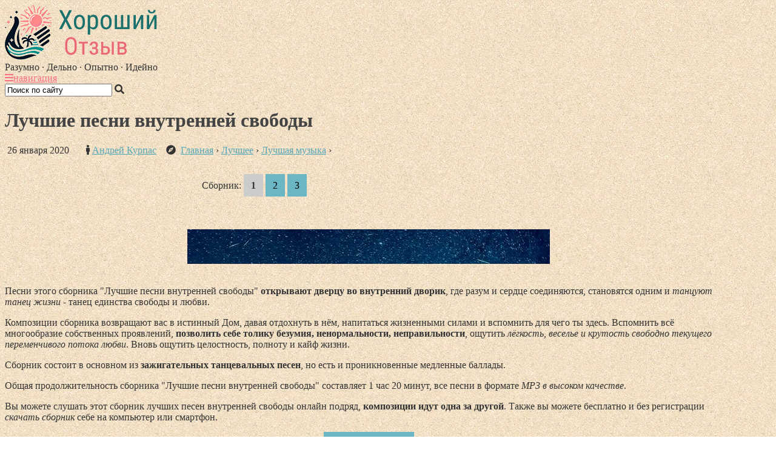

--- FILE ---
content_type: text/html; charset=UTF-8
request_url: https://horoshiy-otzyv.ru/sbornik-luchshie-pesni-vnutrennyaya-svoboda/
body_size: 25966
content:
<!DOCTYPE html>
<html xmlns="https://www.w3.org/1999/xhtml" prefix="og: http://ogp.me/ns#" lang="ru-RU">
<!--[if IE 8]> <html dir="ltr" lang="ru-RU"
	prefix="og: https://ogp.me/ns#"  class="ie8"> <![endif]-->
<!--[if !IE]><!--> <html dir="ltr" lang="ru-RU"
	prefix="og: https://ogp.me/ns#" > <!--<![endif]-->
<head profile="https://gmpg.org/xfn/11">

<meta charset="UTF-8">
<meta name="referrer" content="origin">

<link rel="shortcut icon" href="/favicon.ico" type="image/x-icon" />
<link rel="icon" href="/favicon.ico" type="image/x-icon" />


<meta name="viewport" content="width=device-width, initial-scale=1, maximum-scale=3" />
<!--[if lt IE 9]><script src="https://html5shiv.googlecode.com/svn/trunk/html5.js"></script><![endif]-->
<meta property="og:type" content="article" />
<meta property="og:title" content="Лучшие песни внутренней свободы сборник : Отзыв" />
<meta property="og:url" content="https://horoshiy-otzyv.ru/sbornik-luchshie-pesni-vnutrennyaya-svoboda/" />
<meta property="og:locale" content="ru_RU" />
<meta property="og:site_name" content="Хороший отзыв" />
<meta property="fb:app_id" content="458086134387419"/>
<meta property="fb:admins" content="100002585699079,1482988010"/>
<meta property="og:image" content="https://horoshiy-otzyv.ru/wp-content/uploads/2020/01/stars320.jpg"/>
<meta name="robots" content="index, follow" />

<link rel="preconnect" href="https://yastatic.net/" crossorigin>
<link rel="preconnect" href="https://fonts.gstatic.com/" crossorigin>
<link rel="preconnect" href="https://vk.com/" crossorigin>

<link rel="stylesheet" href="https://horoshiy-otzyv.ru/fontaws/css/all.min.css">


		<!-- All in One SEO 4.3.1.1 - aioseo.com -->
		<title>Лучшие песни внутренней свободы сборник : Отзыв</title>
		<meta name="description" content="Сборник лучших зажигательных танцевальных песен и проникновенных баллад в стиле танца внутреннего единства свободы и любви. Слушать онлайн или скачать бесплатно." />
		<meta name="robots" content="max-image-preview:large" />
		<meta name="keywords" content="лучшие песни,сборник,внутренняя свобода,свобода,любовь,лёгкость,веселье,крутость,безумие,ненормальность,неправильность,поток,танцевальный,баллада,целостность,полнота,кайф" />
		<link rel="canonical" href="https://horoshiy-otzyv.ru/sbornik-luchshie-pesni-vnutrennyaya-svoboda/" />
		<meta name="generator" content="All in One SEO (AIOSEO) 4.3.1.1 " />
		<meta property="og:locale" content="ru_RU" />
		<meta property="og:site_name" content="Хороший отзыв | Разумно · Дельно · Опытно · Идейно" />
		<meta property="og:type" content="article" />
		<meta property="og:title" content="Лучшие песни внутренней свободы сборник : Отзыв" />
		<meta property="og:description" content="Сборник лучших зажигательных танцевальных песен и проникновенных баллад в стиле танца внутреннего единства свободы и любви. Слушать онлайн или скачать бесплатно." />
		<meta property="og:url" content="https://horoshiy-otzyv.ru/sbornik-luchshie-pesni-vnutrennyaya-svoboda/" />
		<meta property="article:published_time" content="2020-01-26T10:10:48+00:00" />
		<meta property="article:modified_time" content="2020-03-10T10:31:20+00:00" />
		<meta name="twitter:card" content="summary" />
		<meta name="twitter:title" content="Лучшие песни внутренней свободы сборник : Отзыв" />
		<meta name="twitter:description" content="Сборник лучших зажигательных танцевальных песен и проникновенных баллад в стиле танца внутреннего единства свободы и любви. Слушать онлайн или скачать бесплатно." />
		<meta name="google" content="nositelinkssearchbox" />
		<script type="application/ld+json" class="aioseo-schema">
			{"@context":"https:\/\/schema.org","@graph":[{"@type":"Article","@id":"https:\/\/horoshiy-otzyv.ru\/sbornik-luchshie-pesni-vnutrennyaya-svoboda\/#article","name":"\u041b\u0443\u0447\u0448\u0438\u0435 \u043f\u0435\u0441\u043d\u0438 \u0432\u043d\u0443\u0442\u0440\u0435\u043d\u043d\u0435\u0439 \u0441\u0432\u043e\u0431\u043e\u0434\u044b \u0441\u0431\u043e\u0440\u043d\u0438\u043a : \u041e\u0442\u0437\u044b\u0432","headline":"\u041b\u0443\u0447\u0448\u0438\u0435 \u043f\u0435\u0441\u043d\u0438 \u0432\u043d\u0443\u0442\u0440\u0435\u043d\u043d\u0435\u0439 \u0441\u0432\u043e\u0431\u043e\u0434\u044b","author":{"@id":"https:\/\/horoshiy-otzyv.ru\/author\/admin\/#author"},"publisher":{"@id":"https:\/\/horoshiy-otzyv.ru\/#person"},"image":{"@type":"ImageObject","@id":"https:\/\/horoshiy-otzyv.ru\/sbornik-luchshie-pesni-vnutrennyaya-svoboda\/#articleImage","url":"https:\/\/secure.gravatar.com\/avatar\/85d332882c7c6fc7ddfbb235ecfd4e03?s=96&d=identicon&r=g","width":96,"height":96,"caption":"\u0410\u043d\u0434\u0440\u0435\u0439 \u041a\u0443\u0440\u043f\u0430\u0441"},"datePublished":"2020-01-26T10:10:48+03:00","dateModified":"2020-03-10T10:31:20+03:00","inLanguage":"ru-RU","mainEntityOfPage":{"@id":"https:\/\/horoshiy-otzyv.ru\/sbornik-luchshie-pesni-vnutrennyaya-svoboda\/#webpage"},"isPartOf":{"@id":"https:\/\/horoshiy-otzyv.ru\/sbornik-luchshie-pesni-vnutrennyaya-svoboda\/#webpage"},"articleSection":"\u041b\u0443\u0447\u0448\u0430\u044f \u043c\u0443\u0437\u044b\u043a\u0430, \u0431\u0430\u043b\u043b\u0430\u0434\u0430, \u0431\u0435\u0437\u0443\u043c\u0438\u0435, \u0432\u0435\u0441\u0435\u043b\u044c\u0435, \u043a\u0430\u0439\u0444, \u043a\u0440\u0443\u0442\u043e\u0441\u0442\u044c, \u043b\u0451\u0433\u043a\u043e\u0441\u0442\u044c, \u043b\u0443\u0447\u0448\u0438\u0439, \u043b\u044e\u0431\u043e\u0432\u044c, \u043d\u0435\u043d\u043e\u0440\u043c\u0430\u043b\u044c\u043d\u043e\u0441\u0442\u044c, \u043d\u0435\u043f\u0440\u0430\u0432\u0438\u043b\u044c\u043d\u043e\u0441\u0442\u044c, \u043f\u0435\u0441\u043d\u0438, \u043f\u043e\u043b\u043d\u043e\u0442\u0430, \u043f\u043e\u0442\u043e\u043a, \u0441\u0431\u043e\u0440\u043d\u0438\u043a, \u0441\u0432\u043e\u0431\u043e\u0434\u0430, \u0442\u0430\u043d\u0446\u0435\u0432\u0430\u043b\u044c\u043d\u044b\u0439, \u0446\u0435\u043b\u043e\u0441\u0442\u043d\u043e\u0441\u0442\u044c"},{"@type":"BreadcrumbList","@id":"https:\/\/horoshiy-otzyv.ru\/sbornik-luchshie-pesni-vnutrennyaya-svoboda\/#breadcrumblist","itemListElement":[{"@type":"ListItem","@id":"https:\/\/horoshiy-otzyv.ru\/#listItem","position":1,"item":{"@type":"WebPage","@id":"https:\/\/horoshiy-otzyv.ru\/","name":"\u0413\u043b\u0430\u0432\u043d\u0430\u044f","description":"\u041a\u0430\u043a \u0432\u044b\u0431\u0438\u0440\u0430\u0442\u044c, \u043e\u0442\u0437\u044b\u0432\u044b, \u043e\u0431\u0437\u043e\u0440\u044b \u043e \u0432\u0435\u0449\u0430\u0445, \u043a\u043e\u0442\u043e\u0440\u044b\u0435 \u043c\u044b \u0432\u044b\u0431\u0440\u0430\u043b\u0438 \u0438 \u043f\u043e\u043b\u044c\u0437\u0443\u0435\u043c\u0441\u044f \u0432 \u0431\u044b\u0442\u0443. \u041d\u0435\u043e\u0431\u044b\u0447\u043d\u044b\u0435 \u0432\u043a\u0443\u0441\u043d\u044b\u0435 \u0440\u0435\u0446\u0435\u043f\u0442\u044b, \u043c\u0430\u043b\u0435\u043d\u044c\u043a\u0438\u0435 \u0441\u0435\u043a\u0440\u0435\u0442\u044b \u0438 \u043f\u0440\u0438\u0435\u043c\u044b, \u043d\u0430\u043f\u043e\u043b\u043d\u044f\u044e\u0449\u0438\u0435 \u043d\u0430\u0448\u0438 \u0431\u0443\u0434\u043d\u0438.","url":"https:\/\/horoshiy-otzyv.ru\/"},"nextItem":"https:\/\/horoshiy-otzyv.ru\/sbornik-luchshie-pesni-vnutrennyaya-svoboda\/#listItem"},{"@type":"ListItem","@id":"https:\/\/horoshiy-otzyv.ru\/sbornik-luchshie-pesni-vnutrennyaya-svoboda\/#listItem","position":2,"item":{"@type":"WebPage","@id":"https:\/\/horoshiy-otzyv.ru\/sbornik-luchshie-pesni-vnutrennyaya-svoboda\/","name":"\u041b\u0443\u0447\u0448\u0438\u0435 \u043f\u0435\u0441\u043d\u0438 \u0432\u043d\u0443\u0442\u0440\u0435\u043d\u043d\u0435\u0439 \u0441\u0432\u043e\u0431\u043e\u0434\u044b","description":"\u0421\u0431\u043e\u0440\u043d\u0438\u043a \u043b\u0443\u0447\u0448\u0438\u0445 \u0437\u0430\u0436\u0438\u0433\u0430\u0442\u0435\u043b\u044c\u043d\u044b\u0445 \u0442\u0430\u043d\u0446\u0435\u0432\u0430\u043b\u044c\u043d\u044b\u0445 \u043f\u0435\u0441\u0435\u043d \u0438 \u043f\u0440\u043e\u043d\u0438\u043a\u043d\u043e\u0432\u0435\u043d\u043d\u044b\u0445 \u0431\u0430\u043b\u043b\u0430\u0434 \u0432 \u0441\u0442\u0438\u043b\u0435 \u0442\u0430\u043d\u0446\u0430 \u0432\u043d\u0443\u0442\u0440\u0435\u043d\u043d\u0435\u0433\u043e \u0435\u0434\u0438\u043d\u0441\u0442\u0432\u0430 \u0441\u0432\u043e\u0431\u043e\u0434\u044b \u0438 \u043b\u044e\u0431\u0432\u0438. \u0421\u043b\u0443\u0448\u0430\u0442\u044c \u043e\u043d\u043b\u0430\u0439\u043d \u0438\u043b\u0438 \u0441\u043a\u0430\u0447\u0430\u0442\u044c \u0431\u0435\u0441\u043f\u043b\u0430\u0442\u043d\u043e.","url":"https:\/\/horoshiy-otzyv.ru\/sbornik-luchshie-pesni-vnutrennyaya-svoboda\/"},"previousItem":"https:\/\/horoshiy-otzyv.ru\/#listItem"}]},{"@type":"Person","@id":"https:\/\/horoshiy-otzyv.ru\/#person","name":"\u0410\u043d\u0434\u0440\u0435\u0439 \u041a\u0443\u0440\u043f\u0430\u0441","image":{"@type":"ImageObject","@id":"https:\/\/horoshiy-otzyv.ru\/sbornik-luchshie-pesni-vnutrennyaya-svoboda\/#personImage","url":"https:\/\/secure.gravatar.com\/avatar\/85d332882c7c6fc7ddfbb235ecfd4e03?s=96&d=identicon&r=g","width":96,"height":96,"caption":"\u0410\u043d\u0434\u0440\u0435\u0439 \u041a\u0443\u0440\u043f\u0430\u0441"}},{"@type":"Person","@id":"https:\/\/horoshiy-otzyv.ru\/author\/admin\/#author","url":"https:\/\/horoshiy-otzyv.ru\/author\/admin\/","name":"\u0410\u043d\u0434\u0440\u0435\u0439 \u041a\u0443\u0440\u043f\u0430\u0441","image":{"@type":"ImageObject","@id":"https:\/\/horoshiy-otzyv.ru\/sbornik-luchshie-pesni-vnutrennyaya-svoboda\/#authorImage","url":"https:\/\/secure.gravatar.com\/avatar\/85d332882c7c6fc7ddfbb235ecfd4e03?s=96&d=identicon&r=g","width":96,"height":96,"caption":"\u0410\u043d\u0434\u0440\u0435\u0439 \u041a\u0443\u0440\u043f\u0430\u0441"}},{"@type":"WebPage","@id":"https:\/\/horoshiy-otzyv.ru\/sbornik-luchshie-pesni-vnutrennyaya-svoboda\/#webpage","url":"https:\/\/horoshiy-otzyv.ru\/sbornik-luchshie-pesni-vnutrennyaya-svoboda\/","name":"\u041b\u0443\u0447\u0448\u0438\u0435 \u043f\u0435\u0441\u043d\u0438 \u0432\u043d\u0443\u0442\u0440\u0435\u043d\u043d\u0435\u0439 \u0441\u0432\u043e\u0431\u043e\u0434\u044b \u0441\u0431\u043e\u0440\u043d\u0438\u043a : \u041e\u0442\u0437\u044b\u0432","description":"\u0421\u0431\u043e\u0440\u043d\u0438\u043a \u043b\u0443\u0447\u0448\u0438\u0445 \u0437\u0430\u0436\u0438\u0433\u0430\u0442\u0435\u043b\u044c\u043d\u044b\u0445 \u0442\u0430\u043d\u0446\u0435\u0432\u0430\u043b\u044c\u043d\u044b\u0445 \u043f\u0435\u0441\u0435\u043d \u0438 \u043f\u0440\u043e\u043d\u0438\u043a\u043d\u043e\u0432\u0435\u043d\u043d\u044b\u0445 \u0431\u0430\u043b\u043b\u0430\u0434 \u0432 \u0441\u0442\u0438\u043b\u0435 \u0442\u0430\u043d\u0446\u0430 \u0432\u043d\u0443\u0442\u0440\u0435\u043d\u043d\u0435\u0433\u043e \u0435\u0434\u0438\u043d\u0441\u0442\u0432\u0430 \u0441\u0432\u043e\u0431\u043e\u0434\u044b \u0438 \u043b\u044e\u0431\u0432\u0438. \u0421\u043b\u0443\u0448\u0430\u0442\u044c \u043e\u043d\u043b\u0430\u0439\u043d \u0438\u043b\u0438 \u0441\u043a\u0430\u0447\u0430\u0442\u044c \u0431\u0435\u0441\u043f\u043b\u0430\u0442\u043d\u043e.","inLanguage":"ru-RU","isPartOf":{"@id":"https:\/\/horoshiy-otzyv.ru\/#website"},"breadcrumb":{"@id":"https:\/\/horoshiy-otzyv.ru\/sbornik-luchshie-pesni-vnutrennyaya-svoboda\/#breadcrumblist"},"author":{"@id":"https:\/\/horoshiy-otzyv.ru\/author\/admin\/#author"},"creator":{"@id":"https:\/\/horoshiy-otzyv.ru\/author\/admin\/#author"},"datePublished":"2020-01-26T10:10:48+03:00","dateModified":"2020-03-10T10:31:20+03:00"},{"@type":"WebSite","@id":"https:\/\/horoshiy-otzyv.ru\/#website","url":"https:\/\/horoshiy-otzyv.ru\/","name":"\u0425\u043e\u0440\u043e\u0448\u0438\u0439 \u043e\u0442\u0437\u044b\u0432","description":"\u0420\u0430\u0437\u0443\u043c\u043d\u043e \u00b7 \u0414\u0435\u043b\u044c\u043d\u043e \u00b7 \u041e\u043f\u044b\u0442\u043d\u043e \u00b7 \u0418\u0434\u0435\u0439\u043d\u043e","inLanguage":"ru-RU","publisher":{"@id":"https:\/\/horoshiy-otzyv.ru\/#person"}}]}
		</script>
		<!-- All in One SEO -->

<link rel='dns-prefetch' href='//yastatic.net' />
<link rel='dns-prefetch' href='//fonts.googleapis.com' />
<link rel='dns-prefetch' href='//s.w.org' />
<link rel="alternate" type="application/rss+xml" title="Хороший отзыв &raquo; Лента" href="https://horoshiy-otzyv.ru/feed/" />
<link rel="alternate" type="application/rss+xml" title="Хороший отзыв &raquo; Лента комментариев" href="https://horoshiy-otzyv.ru/comments/feed/" />
<link rel="alternate" type="application/rss+xml" title="Хороший отзыв &raquo; Лента комментариев к &laquo;Лучшие песни внутренней свободы&raquo;" href="https://horoshiy-otzyv.ru/sbornik-luchshie-pesni-vnutrennyaya-svoboda/feed/" />
		<script type="text/javascript">
			window._wpemojiSettings = {"baseUrl":"https:\/\/s.w.org\/images\/core\/emoji\/13.0.1\/72x72\/","ext":".png","svgUrl":"https:\/\/s.w.org\/images\/core\/emoji\/13.0.1\/svg\/","svgExt":".svg","source":{"concatemoji":"https:\/\/horoshiy-otzyv.ru\/wp-includes\/js\/wp-emoji-release.min.js?ver=5.6.16"}};
			!function(e,a,t){var n,r,o,i=a.createElement("canvas"),p=i.getContext&&i.getContext("2d");function s(e,t){var a=String.fromCharCode;p.clearRect(0,0,i.width,i.height),p.fillText(a.apply(this,e),0,0);e=i.toDataURL();return p.clearRect(0,0,i.width,i.height),p.fillText(a.apply(this,t),0,0),e===i.toDataURL()}function c(e){var t=a.createElement("script");t.src=e,t.defer=t.type="text/javascript",a.getElementsByTagName("head")[0].appendChild(t)}for(o=Array("flag","emoji"),t.supports={everything:!0,everythingExceptFlag:!0},r=0;r<o.length;r++)t.supports[o[r]]=function(e){if(!p||!p.fillText)return!1;switch(p.textBaseline="top",p.font="600 32px Arial",e){case"flag":return s([127987,65039,8205,9895,65039],[127987,65039,8203,9895,65039])?!1:!s([55356,56826,55356,56819],[55356,56826,8203,55356,56819])&&!s([55356,57332,56128,56423,56128,56418,56128,56421,56128,56430,56128,56423,56128,56447],[55356,57332,8203,56128,56423,8203,56128,56418,8203,56128,56421,8203,56128,56430,8203,56128,56423,8203,56128,56447]);case"emoji":return!s([55357,56424,8205,55356,57212],[55357,56424,8203,55356,57212])}return!1}(o[r]),t.supports.everything=t.supports.everything&&t.supports[o[r]],"flag"!==o[r]&&(t.supports.everythingExceptFlag=t.supports.everythingExceptFlag&&t.supports[o[r]]);t.supports.everythingExceptFlag=t.supports.everythingExceptFlag&&!t.supports.flag,t.DOMReady=!1,t.readyCallback=function(){t.DOMReady=!0},t.supports.everything||(n=function(){t.readyCallback()},a.addEventListener?(a.addEventListener("DOMContentLoaded",n,!1),e.addEventListener("load",n,!1)):(e.attachEvent("onload",n),a.attachEvent("onreadystatechange",function(){"complete"===a.readyState&&t.readyCallback()})),(n=t.source||{}).concatemoji?c(n.concatemoji):n.wpemoji&&n.twemoji&&(c(n.twemoji),c(n.wpemoji)))}(window,document,window._wpemojiSettings);
		</script>
		<style type="text/css">
img.wp-smiley,
img.emoji {
	display: inline !important;
	border: none !important;
	box-shadow: none !important;
	height: 1em !important;
	width: 1em !important;
	margin: 0 .07em !important;
	vertical-align: -0.1em !important;
	background: none !important;
	padding: 0 !important;
}
</style>
	<link id="wp-block-library-css" rel="preload" href="https://horoshiy-otzyv.ru/wp-includes/css/dist/block-library/style.min.css?ver=5.6.16" as="style" onload="this.onload=null;this.rel='stylesheet'"><noscript><link rel="stylesheet" href="https://horoshiy-otzyv.ru/wp-includes/css/dist/block-library/style.min.css?ver=5.6.16"></noscript><link id="responsive-lightbox-swipebox-css" rel="preload" href="https://horoshiy-otzyv.ru/wp-content/plugins/responsive-lightbox/assets/swipebox/swipebox.min.css?ver=2.3.2" as="style" onload="this.onload=null;this.rel='stylesheet'"><noscript><link rel="stylesheet" href="https://horoshiy-otzyv.ru/wp-content/plugins/responsive-lightbox/assets/swipebox/swipebox.min.css?ver=2.3.2"></noscript><link id="wp-pagenavi-css" rel="preload" href="https://horoshiy-otzyv.ru/wp-content/plugins/wp-pagenavi/pagenavi-css.css?ver=2.70" as="style" onload="this.onload=null;this.rel='stylesheet'"><noscript><link rel="stylesheet" href="https://horoshiy-otzyv.ru/wp-content/plugins/wp-pagenavi/pagenavi-css.css?ver=2.70"></noscript><link id="theme-style-css" rel="preload" href="//horoshiy-otzyv.ru/wp-content/themes/emulator/style1.14.css?ver=1.0.0" as="style" onload="this.onload=null;this.rel='stylesheet'"><noscript><link rel="stylesheet" href="//horoshiy-otzyv.ru/wp-content/themes/emulator/style1.14.css?ver=1.0.0"></noscript><link id="mmenu-css" rel="preload" href="https://horoshiy-otzyv.ru/wp-content/themes/emulator/includes/mmenu/jquery.mmenu.all.css?ver=4.2.5" as="style" onload="this.onload=null;this.rel='stylesheet'"><noscript><link rel="stylesheet" href="https://horoshiy-otzyv.ru/wp-content/themes/emulator/includes/mmenu/jquery.mmenu.all.css?ver=4.2.5"></noscript><link id="roboto-tinos-css" rel="preload" href="//fonts.googleapis.com/css?family=Roboto+Condensed:300,400,700|Tinos:400,700&#038;display=swap&#038;subset=cyrillic" as="style" onload="this.onload=null;this.rel='stylesheet'"><noscript><link rel="stylesheet" href="//fonts.googleapis.com/css?family=Roboto+Condensed:300,400,700|Tinos:400,700&#038;display=swap&#038;subset=cyrillic"></noscript><script type='text/javascript' src='https://horoshiy-otzyv.ru/wp-includes/js/jquery/jquery.min.js?ver=3.5.1' defer='defer' id='jquery-core-js'></script>
<script type='text/javascript' src='https://horoshiy-otzyv.ru/wp-includes/js/jquery/jquery-migrate.min.js?ver=3.3.2' defer='defer' id='jquery-migrate-js'></script>
<script type='text/javascript' src='https://horoshiy-otzyv.ru/wp-content/plugins/responsive-lightbox/assets/swipebox/jquery.swipebox.min.js?ver=2.3.2' defer='defer' id='responsive-lightbox-swipebox-js'></script>
<script type='text/javascript' src='https://horoshiy-otzyv.ru/wp-includes/js/underscore.min.js?ver=1.8.3' defer='defer' id='underscore-js'></script>
<script type='text/javascript' src='https://horoshiy-otzyv.ru/wp-content/plugins/responsive-lightbox/assets/infinitescroll/infinite-scroll.pkgd.min.js?ver=5.6.16' defer='defer' id='responsive-lightbox-infinite-scroll-js'></script>
<script type='text/javascript' id='responsive-lightbox-js-extra'>
/* <![CDATA[ */
var rlArgs = {"script":"swipebox","selector":"lightbox","customEvents":"","activeGalleries":"1","animation":"1","hideCloseButtonOnMobile":"0","removeBarsOnMobile":"0","hideBars":"1","hideBarsDelay":"5000","videoMaxWidth":"1080","useSVG":"1","loopAtEnd":"0","woocommerce_gallery":"0","ajaxurl":"https:\/\/horoshiy-otzyv.ru\/wp-admin\/admin-ajax.php","nonce":"e948cc0961"};
/* ]]> */
</script>
<script type='text/javascript' src='https://horoshiy-otzyv.ru/wp-content/plugins/responsive-lightbox/js/front.js?ver=2.3.2' defer='defer' id='responsive-lightbox-js'></script>
<script type='text/javascript' async src='//horoshiy-otzyv.ru/js/cssrelpreload.js' id='cssrelpreload-js'></script>
<link rel="https://api.w.org/" href="https://horoshiy-otzyv.ru/wp-json/" /><link rel="alternate" type="application/json" href="https://horoshiy-otzyv.ru/wp-json/wp/v2/posts/9556" /><link rel='shortlink' href='https://horoshiy-otzyv.ru/?p=9556' />
<link rel="alternate" type="application/json+oembed" href="https://horoshiy-otzyv.ru/wp-json/oembed/1.0/embed?url=https%3A%2F%2Fhoroshiy-otzyv.ru%2Fsbornik-luchshie-pesni-vnutrennyaya-svoboda%2F" />
<link rel="alternate" type="text/xml+oembed" href="https://horoshiy-otzyv.ru/wp-json/oembed/1.0/embed?url=https%3A%2F%2Fhoroshiy-otzyv.ru%2Fsbornik-luchshie-pesni-vnutrennyaya-svoboda%2F&#038;format=xml" />
<style type="text/css">.recentcomments a{display:inline !important;padding:0 !important;margin:0 !important;}</style><style type="text/css" id="custom-background-css">
body.custom-background { background-image: url("https://horoshiy-otzyv.ru/wp-content/uploads/2016/05/cork_2.jpg"); background-position: left top; background-size: auto; background-repeat: repeat; background-attachment: scroll; }
</style>
	
<style>
body, em .fa, .side-blok .fa{color:#333333}
a, h2.home-text-title a:hover, .home-bottom-box a:hover, h2.index-title a:hover, .entry-info a:hover, .entry-info-bottom a:hover, .side-blok p a, .side-blok a:hover, .post-col a:hover, .credits a:hover, #slidebox p a:hover, .cancel-comment-reply a, ol.commentlist li div.reply a, .nice-cats li.cat-item a:hover{color:#5AA8B7;}
.logo a{ color:#FC7285}
.contact-info{color:#333333;}
#menu {display:none;}
.menunav, table th, .side-blok #wp-calendar th, .wp-pagenavi a:hover, .wp-pagenavi span.current{background:#578488;}
.menunav li a, .menunav .fa, #search #sfor, #search2 #sfor, .tagcloud,  .tagcloud a:hover, .post-tags a:hover  { color:#FFFFFF; }
.menunav ul li a:hover, .menunav ul li ul li a:hover, .menunav .menu-item-has-children:hover,  .menunav ul li ul,  .menunav li a:hover{ color:#FF8997;}
.menunav ul li ul li{ background:#668D78;  }
h1, h2, h3, h4, h5, h6, h2.index-title a, .side-title, h2.home-text-title a{color:#444444; }
a.button, #commentform input#submit, .wpcf7-submit, .post-tags, .tagcloud a, .post-tags a, .social-button, .side-blok #today, .home-bottom-wrap #today  { background-color: #6AB6C4;color: #FFFFFF;}
a.button:hover, #commentform input#submit:hover, .wpcf7-submit:hover, .tagcloud a:hover, .post-tags a:hover, .social-button:hover{background-color:#FF8997;}
.icon-box-icon { color:#FF8997;  }
.home-bottom-wrap, .home-bottom-wrap #wp-calendar td, .home-bottom-wrap #wp-calendar th {background: #374548; }
.home-bottom-wrap, .home-bottom-box a {color: #F9F9F9;}
.home-bottom-title{ color:#999999;}
.homebox  { background-image: url('https://farm9.staticflickr.com/8452/7986162162_7aca749ba4_b.jpg'); }
  #wrap {max-width:1200px;   }
   .menu-item:before {font-family: fontawesome !important;}
 </style>
 
 <!-- Yandex.RTB -->
<script>window.yaContextCb=window.yaContextCb||[]</script>
<script src="https://yandex.ru/ads/system/context.js" async></script>

</head>
<body class="post-template-default single single-post postid-9556 single-format-standard custom-background">

<!-- Yandex.RTB R-A-251355-81 Полноэкранный (моб) -->
<script>
window.yaContextCb.push(()=>{
	Ya.Context.AdvManager.render({
		"blockId": "R-A-251355-81",
		"type": "fullscreen",
		"platform": "touch"
	})
})
</script>

<!-- Yandex.RTB R-A-251355-82 Полноэкранный (деск) -->
<script>
window.yaContextCb.push(()=>{
	Ya.Context.AdvManager.render({
		"blockId": "R-A-251355-82",
		"type": "fullscreen",
		"platform": "desktop"
	})
})
</script>

<div id="fb-root"></div>
<div id="vk_api_transport"></div>
<div id="wrap">
<div class="header">
<div class="inner">

<!-- Yandex.RTB R-A-251355-80 Баннер - шапка 728*90 (деск-моб) -->
<div id="yandex_rtb_R-A-251355-80" class="shp1"></div>
<script>
window.yaContextCb.push(()=>{
	Ya.Context.AdvManager.render({
		"blockId": "R-A-251355-80",
		"renderTo": "yandex_rtb_R-A-251355-80"
	})
})
</script>

<div class="logo">
<a href="/">
<img height="90" class="lazyload" data-src="https://horoshiy-otzyv.ru/wp-content/uploads/2024/02/logo2.png" alt="Хороший отзыв" />
</a>
<div class="desc">Разумно · Дельно · Опытно · Идейно</div>



<div id="mob">
 <a href="#mobilemenu"><i class="fa fa-bars"></i><span>навигация</span></a>
 <form id="search3" action="https://horoshiy-otzyv.ru/">
<div id="secnt"><input type="text" value="Поиск по сайту" name="s" id="sfor" onfocus="if (this.value == 'Поиск по сайту') {this.value = '';}" onblur="if (this.value == '') {this.value = 'Поиск по сайту';}"  />
<em class="fa fa-search"></em></div>
</form>
</div>
 </div><!-- end /logo -->
</div><!-- end /inner -->
</div> <!--header -->
<div class="clear"></div>
<div id="menu" class="menunav">
<div class="inner">
<ul id="menu-glavnoe" class="top-menu"><li id="menu-item-8" class="menu-item menu-item-type-custom menu-item-object-custom menu-item-has-children menu-item-8"><a href="/">Главная</a>
<ul class="sub-menu">
	<li id="menu-item-9" class="menu-item menu-item-type-post_type menu-item-object-page menu-item-9"><a href="https://horoshiy-otzyv.ru/o-proekte/">О проекте</a></li>
	<li id="menu-item-9852" class="menu-item menu-item-type-post_type menu-item-object-page menu-item-9852"><a href="https://horoshiy-otzyv.ru/sitemap/">Карта сайта</a></li>
</ul>
</li>
<li id="menu-item-4770" class="menu-item menu-item-type-taxonomy menu-item-object-category menu-item-has-children menu-item-4770"><a href="https://horoshiy-otzyv.ru/category/puteshestviya/">Путешествия</a>
<ul class="sub-menu">
	<li id="menu-item-4751" class="menu-item menu-item-type-taxonomy menu-item-object-category menu-item-4751"><a href="https://horoshiy-otzyv.ru/category/puteshestviya/russia/">Россия</a></li>
	<li id="menu-item-4747" class="menu-item menu-item-type-taxonomy menu-item-object-category menu-item-4747"><a href="https://horoshiy-otzyv.ru/category/puteshestviya/india/">Индия</a></li>
	<li id="menu-item-4745" class="menu-item menu-item-type-taxonomy menu-item-object-category menu-item-4745"><a href="https://horoshiy-otzyv.ru/category/puteshestviya/egypt/">Египет</a></li>
	<li id="menu-item-4744" class="menu-item menu-item-type-taxonomy menu-item-object-category menu-item-4744"><a href="https://horoshiy-otzyv.ru/category/puteshestviya/georgia/">Грузия</a></li>
	<li id="menu-item-4742" class="menu-item menu-item-type-taxonomy menu-item-object-category menu-item-4742"><a href="https://horoshiy-otzyv.ru/category/puteshestviya/armenia/">Армения</a></li>
	<li id="menu-item-4750" class="menu-item menu-item-type-taxonomy menu-item-object-category menu-item-4750"><a href="https://horoshiy-otzyv.ru/category/puteshestviya/cypr/">Кипр и Северный Кипр</a></li>
	<li id="menu-item-4748" class="menu-item menu-item-type-taxonomy menu-item-object-category menu-item-4748"><a href="https://horoshiy-otzyv.ru/category/puteshestviya/spain/">Испания</a></li>
	<li id="menu-item-4749" class="menu-item menu-item-type-taxonomy menu-item-object-category menu-item-4749"><a href="https://horoshiy-otzyv.ru/category/puteshestviya/italy/">Италия</a></li>
	<li id="menu-item-4752" class="menu-item menu-item-type-taxonomy menu-item-object-category menu-item-4752"><a href="https://horoshiy-otzyv.ru/category/puteshestviya/turkey/">Турция</a></li>
	<li id="menu-item-4746" class="menu-item menu-item-type-taxonomy menu-item-object-category menu-item-4746"><a href="https://horoshiy-otzyv.ru/category/puteshestviya/israel/">Израиль</a></li>
	<li id="menu-item-4743" class="menu-item menu-item-type-taxonomy menu-item-object-category menu-item-4743"><a href="https://horoshiy-otzyv.ru/category/puteshestviya/greece/">Греция</a></li>
</ul>
</li>
<li id="menu-item-826" class="menu-item menu-item-type-taxonomy menu-item-object-category menu-item-has-children menu-item-826"><a href="https://horoshiy-otzyv.ru/category/mesta-dlya-zhizni-obzor-kak-vybrat/">Переезд на юг</a>
<ul class="sub-menu">
	<li id="menu-item-4754" class="menu-item menu-item-type-taxonomy menu-item-object-category menu-item-4754"><a href="https://horoshiy-otzyv.ru/category/mesta-dlya-zhizni-obzor-kak-vybrat/krasnodar/">Краснодар</a></li>
	<li id="menu-item-4934" class="menu-item menu-item-type-taxonomy menu-item-object-category menu-item-4934"><a href="https://horoshiy-otzyv.ru/category/mesta-dlya-zhizni-obzor-kak-vybrat/otdyh-krasnodar/">Отдых в Краснодаре</a></li>
	<li id="menu-item-4753" class="menu-item menu-item-type-taxonomy menu-item-object-category menu-item-4753"><a href="https://horoshiy-otzyv.ru/category/mesta-dlya-zhizni-obzor-kak-vybrat/gelendzhik/">Геленджик</a></li>
	<li id="menu-item-4933" class="menu-item menu-item-type-taxonomy menu-item-object-category menu-item-4933"><a href="https://horoshiy-otzyv.ru/category/mesta-dlya-zhizni-obzor-kak-vybrat/marshruty-gelendzhik/">Маршруты Геленджика</a></li>
</ul>
</li>
<li id="menu-item-283" class="menu-item menu-item-type-taxonomy menu-item-object-category menu-item-has-children menu-item-283"><a href="https://horoshiy-otzyv.ru/category/poleznoe/">Полезное</a>
<ul class="sub-menu">
	<li id="menu-item-10245" class="menu-item menu-item-type-taxonomy menu-item-object-category menu-item-has-children menu-item-10245"><a href="https://horoshiy-otzyv.ru/category/poleznoe/lifehacks/">Лайфхаки</a>
	<ul class="sub-menu">
		<li id="menu-item-10250" class="menu-item menu-item-type-post_type menu-item-object-post menu-item-10250"><a href="https://horoshiy-otzyv.ru/poleznie-lifhaki-dlya-tela-i-zdorovia/">Лайфхаки для тела и здоровья</a></li>
		<li id="menu-item-10249" class="menu-item menu-item-type-post_type menu-item-object-post menu-item-10249"><a href="https://horoshiy-otzyv.ru/proverennie-lifhaki-dlya-doma-kuhni-puteshestviy/">Лайфхаки для дома, кухни и путешествий</a></li>
		<li id="menu-item-10248" class="menu-item menu-item-type-post_type menu-item-object-post menu-item-10248"><a href="https://horoshiy-otzyv.ru/krutie-laifhaki-pro-finansy-dengi-ekonomiyu/">Лайфхаки про деньги и экономию</a></li>
		<li id="menu-item-10247" class="menu-item menu-item-type-post_type menu-item-object-post menu-item-10247"><a href="https://horoshiy-otzyv.ru/layfhaki-dlya-zhizni-pro-otnosheniya-psihologiyu-samostoyatelnost/">Лайфхаки про отношения, психологию и самостоятельность</a></li>
		<li id="menu-item-10246" class="menu-item menu-item-type-post_type menu-item-object-post menu-item-10246"><a href="https://horoshiy-otzyv.ru/lifhaki-pro-dela-upravlenie-vremenem-informatsiey/">Лайфхаки про дела, управление временем и информацией</a></li>
	</ul>
</li>
	<li id="menu-item-4757" class="menu-item menu-item-type-taxonomy menu-item-object-category menu-item-4757"><a href="https://horoshiy-otzyv.ru/category/poleznoe/sovety-dlya-doma/">Советы для дома</a></li>
	<li id="menu-item-4755" class="menu-item menu-item-type-taxonomy menu-item-object-category menu-item-4755"><a href="https://horoshiy-otzyv.ru/category/poleznoe/krasota-i-zdorovie-obzor-kak-vybrat/">Для красоты и здоровья</a></li>
	<li id="menu-item-4756" class="menu-item menu-item-type-taxonomy menu-item-object-category menu-item-4756"><a href="https://horoshiy-otzyv.ru/category/poleznoe/samoorganizaciya/">Самоорганизация</a></li>
</ul>
</li>
<li id="menu-item-9548" class="menu-item menu-item-type-taxonomy menu-item-object-category current-post-ancestor current-menu-ancestor menu-item-has-children menu-item-9548"><a href="https://horoshiy-otzyv.ru/category/luchshee/">Лучшее</a>
<ul class="sub-menu">
	<li id="menu-item-9941" class="menu-item menu-item-type-taxonomy menu-item-object-category current-post-ancestor current-menu-ancestor current-menu-parent current-post-parent menu-item-has-children menu-item-9941"><a href="https://horoshiy-otzyv.ru/category/luchshee/muzyka/">Лучшая музыка</a>
	<ul class="sub-menu">
		<li id="menu-item-10252" class="menu-item menu-item-type-post_type menu-item-object-post menu-item-10252"><a href="https://horoshiy-otzyv.ru/luchshie-pesni-evro-disko-80-hit-slushat-sbornik/">Лучшие песни евро диско 80-х</a></li>
		<li id="menu-item-9685" class="menu-item menu-item-type-post_type menu-item-object-post menu-item-9685"><a href="https://horoshiy-otzyv.ru/luchshaya-klassicheskaya-muzyka-fortepiano-slushat-sbornik/">Лучшая классическая музыка фортепиано</a></li>
		<li id="menu-item-9585" class="menu-item menu-item-type-post_type menu-item-object-post current-menu-item menu-item-9585"><a href="https://horoshiy-otzyv.ru/sbornik-luchshie-pesni-vnutrennyaya-svoboda/" aria-current="page">Лучшие песни внутренней свободы</a></li>
	</ul>
</li>
	<li id="menu-item-9942" class="menu-item menu-item-type-taxonomy menu-item-object-category menu-item-has-children menu-item-9942"><a href="https://horoshiy-otzyv.ru/category/luchshee/filmy/">Лучшие фильмы</a>
	<ul class="sub-menu">
		<li id="menu-item-352" class="menu-item menu-item-type-post_type menu-item-object-post menu-item-352"><a href="https://horoshiy-otzyv.ru/spisok-luchshih-filmov-horoshee-kino-rekomendovano-prosmotru-superkino/">Суперкино</a></li>
		<li id="menu-item-9949" class="menu-item menu-item-type-post_type menu-item-object-post menu-item-9949"><a href="https://horoshiy-otzyv.ru/horoshie-filmy-interesnoe-stoyashee-kino-spisok/">Хорошие фильмы</a></li>
		<li id="menu-item-9946" class="menu-item menu-item-type-post_type menu-item-object-post menu-item-9946"><a href="https://horoshiy-otzyv.ru/samie-luchshie-filmy-2019-goda-spisok-top/">Лучшие фильмы 2019</a></li>
		<li id="menu-item-9947" class="menu-item menu-item-type-post_type menu-item-object-post menu-item-9947"><a href="https://horoshiy-otzyv.ru/top-30-luchshie-filmy-2018-goda/">Лучшие фильмы 2018</a></li>
		<li id="menu-item-9948" class="menu-item menu-item-type-post_type menu-item-object-post menu-item-9948"><a href="https://horoshiy-otzyv.ru/luchshie-filmi-2017-interesnoe-stoyaschee-kino/">Лучшие фильмы 2017</a></li>
		<li id="menu-item-9943" class="menu-item menu-item-type-post_type menu-item-object-post menu-item-9943"><a href="https://horoshiy-otzyv.ru/luchshie-indiyskie-filmy-spisok/">Лучшие индийские фильмы</a></li>
		<li id="menu-item-9944" class="menu-item menu-item-type-post_type menu-item-object-post menu-item-9944"><a href="https://horoshiy-otzyv.ru/luchshie-filmy-osnovannie-na-realnyh-sobytiyah/">Фильмы по реальным событиям</a></li>
		<li id="menu-item-9945" class="menu-item menu-item-type-post_type menu-item-object-post menu-item-9945"><a href="https://horoshiy-otzyv.ru/spisok-luchshih-komediy-interesnie-smeshnie-filmi/">Список лучших комедий</a></li>
	</ul>
</li>
</ul>
</li>
<li id="menu-item-284" class="menu-item menu-item-type-taxonomy menu-item-object-category menu-item-has-children menu-item-284"><a href="https://horoshiy-otzyv.ru/category/recepty/">Рецепты</a>
<ul class="sub-menu">
	<li id="menu-item-288" class="menu-item menu-item-type-taxonomy menu-item-object-category menu-item-288"><a href="https://horoshiy-otzyv.ru/category/recepty/blyuda-iz-krup/">Блюда из круп</a></li>
	<li id="menu-item-289" class="menu-item menu-item-type-taxonomy menu-item-object-category menu-item-289"><a href="https://horoshiy-otzyv.ru/category/recepty/blyuda-iz-ovoshhey/">Блюда из овощей</a></li>
	<li id="menu-item-290" class="menu-item menu-item-type-taxonomy menu-item-object-category menu-item-290"><a href="https://horoshiy-otzyv.ru/category/recepty/blyuda-iz-testa/">Блюда из теста</a></li>
	<li id="menu-item-291" class="menu-item menu-item-type-taxonomy menu-item-object-category menu-item-291"><a href="https://horoshiy-otzyv.ru/category/recepty/buterbrody/">Бутерброды</a></li>
	<li id="menu-item-8216" class="menu-item menu-item-type-taxonomy menu-item-object-category menu-item-8216"><a href="https://horoshiy-otzyv.ru/category/recepty/sousy/">Соусы</a></li>
	<li id="menu-item-292" class="menu-item menu-item-type-taxonomy menu-item-object-category menu-item-292"><a href="https://horoshiy-otzyv.ru/category/recepty/deserty/">Десерты</a></li>
	<li id="menu-item-293" class="menu-item menu-item-type-taxonomy menu-item-object-category menu-item-293"><a href="https://horoshiy-otzyv.ru/category/recepty/napitki/">Напитки</a></li>
	<li id="menu-item-294" class="menu-item menu-item-type-taxonomy menu-item-object-category menu-item-294"><a href="https://horoshiy-otzyv.ru/category/recepty/salaty/">Салаты</a></li>
	<li id="menu-item-295" class="menu-item menu-item-type-taxonomy menu-item-object-category menu-item-295"><a href="https://horoshiy-otzyv.ru/category/recepty/specii-semena-orehi/">Специи, семена и орехи</a></li>
	<li id="menu-item-296" class="menu-item menu-item-type-taxonomy menu-item-object-category menu-item-296"><a href="https://horoshiy-otzyv.ru/category/recepty/supy/">Супы</a></li>
</ul>
</li>
<li id="menu-item-4771" class="menu-item menu-item-type-taxonomy menu-item-object-category menu-item-has-children menu-item-4771"><a href="https://horoshiy-otzyv.ru/category/tehnika/">Техника</a>
<ul class="sub-menu">
	<li id="menu-item-286" class="menu-item menu-item-type-taxonomy menu-item-object-category menu-item-286"><a href="https://horoshiy-otzyv.ru/category/tehnika/bytovaya-obzor-kak-vybrat/">Бытовая техника</a></li>
	<li id="menu-item-650" class="menu-item menu-item-type-taxonomy menu-item-object-category menu-item-650"><a href="https://horoshiy-otzyv.ru/category/tehnika/gadzhety/">Гаджеты</a></li>
	<li id="menu-item-287" class="menu-item menu-item-type-taxonomy menu-item-object-category menu-item-287"><a href="https://horoshiy-otzyv.ru/category/tehnika/transport/">Транспорт</a></li>
</ul>
</li>
<li id="menu-item-2124" class="menu-item menu-item-type-taxonomy menu-item-object-category menu-item-has-children menu-item-2124"><a href="https://horoshiy-otzyv.ru/category/computer/">IT</a>
<ul class="sub-menu">
	<li id="menu-item-4759" class="menu-item menu-item-type-taxonomy menu-item-object-category menu-item-has-children menu-item-4759"><a href="https://horoshiy-otzyv.ru/category/computer/shpargalki-programmirovanie/">Шпаргалки по программированию</a>
	<ul class="sub-menu">
		<li id="menu-item-2125" class="menu-item menu-item-type-post_type menu-item-object-post menu-item-2125"><a href="https://horoshiy-otzyv.ru/jquery-shpargalka-podskazki-priemy-po-programmirovaniyu/">Шпаргалка по jQuery</a></li>
		<li id="menu-item-2130" class="menu-item menu-item-type-post_type menu-item-object-post menu-item-2130"><a href="https://horoshiy-otzyv.ru/shpargalka-css/">Шпаргалка по CSS</a></li>
		<li id="menu-item-2129" class="menu-item menu-item-type-post_type menu-item-object-post menu-item-2129"><a href="https://horoshiy-otzyv.ru/shpargalka-html/">Шпаргалка по HTML</a></li>
		<li id="menu-item-2128" class="menu-item menu-item-type-post_type menu-item-object-post menu-item-2128"><a href="https://horoshiy-otzyv.ru/programmirovanie-php-shpargalka-podskazki-priemy/">Шпаргалка по PHP</a></li>
		<li id="menu-item-2127" class="menu-item menu-item-type-post_type menu-item-object-post menu-item-2127"><a href="https://horoshiy-otzyv.ru/programmirovanie-wordpress-shpargalka/">Шпаргалка по WordPress</a></li>
		<li id="menu-item-2126" class="menu-item menu-item-type-post_type menu-item-object-post menu-item-2126"><a href="https://horoshiy-otzyv.ru/programmirovanie-sql-shpargalka-mysql-mariadb/">Шпаргалка по SQL</a></li>
	</ul>
</li>
	<li id="menu-item-4758" class="menu-item menu-item-type-taxonomy menu-item-object-category menu-item-4758"><a href="https://horoshiy-otzyv.ru/category/computer/internet-tehnologii/">Интернет технологии</a></li>
</ul>
</li>
</ul><form id="search" action="https://horoshiy-otzyv.ru/">
<input type="text" value="Поиск по сайту" name="s" id="sfor" onfocus="if (this.value == 'Поиск по сайту') {this.value = '';}" onblur="if (this.value == '') {this.value = 'Поиск по сайту';}"  />
<em class="fa fa-search"></em>
</form>
</div><!-- end /inner -->		
</div><!-- end /menu --><div class="inner">

<div class="main">
<div class="center-full">


 <div id="post-9556" class="post-9556 post type-post status-publish format-standard hentry category-muzyka tag-ballada tag-bezumie tag-vesele tag-kajf tag-krutost tag-lyogkost tag-luchshij tag-lyubov tag-nenormalnost tag-nepravilnost tag-pesni tag-polnota tag-potok tag-sbornik tag-svoboda tag-tancevalnyj tag-celostnost">

<style>
.kkng {width: 630px; margin: 0 auto;}
.rrm2 {margin:20px 0 20px 0; clear:both;}
.nzs1 {margin:0 0 10px 0;}
.chtt {background: #e3e3e3; padding:15px; border-left:5px solid #578488; font-size:20px; margin:20px 0;}
.chtt a {text-decoration: none; color:#000 !important;}
.chtt a div span {text-decoration: underline; color:#5AA8B7;}
.chtt a div b {color:000 !important; font-weight: bold;}
@media only screen and (max-width:730px){
.kkng {width: auto;}
}
</style>

 <h1>Лучшие песни внутренней свободы</h1>
 <div class="entry-info"><em class="fa fa-clock-o"></em> 26 января 2020&nbsp; &nbsp;&nbsp; &nbsp;
<em class="fa fa-male"></em>
 <a href="https://horoshiy-otzyv.ru/author/admin/" title="Записи Андрей Курпас" rel="author">Андрей Курпас</a>&nbsp; &nbsp;&nbsp;<em class="fa fa-compass"></em> &nbsp;<span class="breadcrumbs" itemscope itemtype="http://schema.org/BreadcrumbList"><span itemprop="itemListElement" itemscope itemtype="http://schema.org/ListItem"><a class="breadcrumbs__link" href="https://horoshiy-otzyv.ru/" itemprop="item"><span itemprop="name">Главная</span></a><meta itemprop="position" content="1" /></span><span class="breadcrumbs__separator"> › </span><span itemprop="itemListElement" itemscope itemtype="http://schema.org/ListItem"><a class="breadcrumbs__link" href="https://horoshiy-otzyv.ru/category/luchshee/" itemprop="item"><span itemprop="name">Лучшее</span></a><meta itemprop="position" content="2" /></span><span class="breadcrumbs__separator"> › </span><span itemprop="itemListElement" itemscope itemtype="http://schema.org/ListItem"><a class="breadcrumbs__link" href="https://horoshiy-otzyv.ru/category/luchshee/muzyka/" itemprop="item"><span itemprop="name">Лучшая музыка</span></a><meta itemprop="position" content="3" /></span><span class="breadcrumbs__separator"> › </span></span><!-- .breadcrumbs --></div>
 <!-- end // entry-info-->
 

<div class="imr-pg"><div id="sbpg">Сборник:&nbsp;<span class="imr-pg2">1</span>&nbsp;<a class="imr-pg1" title="Лучшая классическая музыка фортепиано" href="https://horoshiy-otzyv.ru/luchshaya-klassicheskaya-muzyka-fortepiano-slushat-sbornik/">2</a>&nbsp;<a class="imr-pg1" title="Лучшие песни евро диско 80-х" href="https://horoshiy-otzyv.ru/luchshie-pesni-evro-disko-80-hit-slushat-sbornik/">3</a></div></div><style>.imr-pg {width:550px;height:100px; margin: 0 auto 20px auto;} .imr-pg2 {padding: 10px 12px; background: #cccccc; font-weight: bold;} .imr-pg1 {text-decoration:none; padding: 10px 12px; background: #6AB6C4; color: #000;} .imr-pg1:hover {background: #FF8997; text-decoration:none;} #sbpg {padding-top:40px;} @media only screen and (max-width:560px){.imr-pg {width:auto; height:auto;} #sbpg {padding:20px 0 0 0;} }</style>
<div style="position:relative; max-width:600px; margin:0 auto;" id="sbrpic">
<div class="wp-playlist wp-audio-playlist wp-playlist-light">
<div class="wp-playlist-current-item"></div>
<audio autoplay="autoplay" controls="controls" preload="none" width="640" style="visibility: hidden"></audio><div class="wp-playlist-next"></div><div class="wp-playlist-prev"></div>
<script type="application/json" class="wp-playlist-script">
{"type":"audio","tracklist":true,"tracknumbers":true,"images":false,"artists":true,
"tracks":[{"src":"\/\/horoshiy-otzyv.ru\/mus\/dvoroviy\/01_Manuel_Riva_Feat_Alexandra_Stan-Miami.mp3","type":"audio\/mpeg","title":"Miami","caption":"","description":"","meta":{"artist":"Manuel Riva feat. Alexandra Stan","album":"Лучшие песни внутренней свободы","length_formatted":"3:31"},"image":{"src":"https:\/\/horoshiy-otzyv.ru\/wp-includes\/images\/media\/audio.png","width":48,"height":64},"thumb":{"src":"https:\/\/horoshiy-otzyv.ru\/wp-includes\/images\/media\/audio.png","width":48,"height":64}},{"src":"\/\/horoshiy-otzyv.ru\/mus\/dvoroviy\/02_ZHU-Chasing_Marrakech.mp3","type":"audio\/mpeg","title":"Chasing Marrakech","caption":"","description":"","meta":{"artist":"ZHU","album":"Лучшие песни внутренней свободы","length_formatted":"4:02"},"image":{"src":"https:\/\/horoshiy-otzyv.ru\/wp-includes\/images\/media\/audio.png","width":48,"height":64},"thumb":{"src":"https:\/\/horoshiy-otzyv.ru\/wp-includes\/images\/media\/audio.png","width":48,"height":64}},{"src":"\/\/horoshiy-otzyv.ru\/mus\/dvoroviy\/03_Ofenbach-Insane.mp3","type":"audio\/mpeg","title":"Insane","caption":"","description":"","meta":{"artist":"Ofenbach","album":"Лучшие песни внутренней свободы","length_formatted":"2:22"},"image":{"src":"https:\/\/horoshiy-otzyv.ru\/wp-includes\/images\/media\/audio.png","width":48,"height":64},"thumb":{"src":"https:\/\/horoshiy-otzyv.ru\/wp-includes\/images\/media\/audio.png","width":48,"height":64}},{"src":"\/\/horoshiy-otzyv.ru\/mus\/dvoroviy\/04_Off_Bloom-Lover_Like_Me.mp3","type":"audio\/mpeg","title":"Lover Like Me","caption":"","description":"","meta":{"artist":"Off Bloom","album":"Лучшие песни внутренней свободы","length_formatted":"3:10"},"image":{"src":"https:\/\/horoshiy-otzyv.ru\/wp-includes\/images\/media\/audio.png","width":48,"height":64},"thumb":{"src":"https:\/\/horoshiy-otzyv.ru\/wp-includes\/images\/media\/audio.png","width":48,"height":64}},{"src":"\/\/horoshiy-otzyv.ru\/mus\/dvoroviy\/05_LP-Lost_On_You_Swanky_Tunes_and_Going_Deeper_Remix.mp3","type":"audio\/mpeg","title":"Lost On You (Swanky Tunes and Going Deeper Remix)","caption":"","description":"","meta":{"artist":"LP","album":"Лучшие песни внутренней свободы","length_formatted":"3:25"},"image":{"src":"https:\/\/horoshiy-otzyv.ru\/wp-includes\/images\/media\/audio.png","width":48,"height":64},"thumb":{"src":"https:\/\/horoshiy-otzyv.ru\/wp-includes\/images\/media\/audio.png","width":48,"height":64}},{"src":"\/\/horoshiy-otzyv.ru\/mus\/dvoroviy\/06_Burito-Mama.mp3","type":"audio\/mpeg","title":"Mama","caption":"","description":"","meta":{"artist":"Burito","album":"Лучшие песни внутренней свободы","length_formatted":"3:12"},"image":{"src":"https:\/\/horoshiy-otzyv.ru\/wp-includes\/images\/media\/audio.png","width":48,"height":64},"thumb":{"src":"https:\/\/horoshiy-otzyv.ru\/wp-includes\/images\/media\/audio.png","width":48,"height":64}},{"src":"\/\/horoshiy-otzyv.ru\/mus\/dvoroviy\/07_Carla_Morrison-Disfruto.mp3","type":"audio\/mpeg","title":"Disfruto","caption":"","description":"","meta":{"artist":"Carla Morrison","album":"Лучшие песни внутренней свободы","length_formatted":"4:07"},"image":{"src":"https:\/\/horoshiy-otzyv.ru\/wp-includes\/images\/media\/audio.png","width":48,"height":64},"thumb":{"src":"https:\/\/horoshiy-otzyv.ru\/wp-includes\/images\/media\/audio.png","width":48,"height":64}},{"src":"\/\/horoshiy-otzyv.ru\/mus\/dvoroviy\/08_Led_Zeppelin-The_Immigrant_Song.mp3","type":"audio\/mpeg","title":"The Immigrant Song","caption":"","description":"","meta":{"artist":"Led Zeppelin","album":"Лучшие песни внутренней свободы","length_formatted":"2:25"},"image":{"src":"https:\/\/horoshiy-otzyv.ru\/wp-includes\/images\/media\/audio.png","width":48,"height":64},"thumb":{"src":"https:\/\/horoshiy-otzyv.ru\/wp-includes\/images\/media\/audio.png","width":48,"height":64}},{"src":"\/\/horoshiy-otzyv.ru\/mus\/dvoroviy\/09_Nadia_Gattas-How_Deep_Is_Your_Love.mp3","type":"audio\/mpeg","title":"How Deep Is Your Love","caption":"","description":"","meta":{"artist":"Nadia Gattas","album":"Лучшие песни внутренней свободы","length_formatted":"3:32"},"image":{"src":"https:\/\/horoshiy-otzyv.ru\/wp-includes\/images\/media\/audio.png","width":48,"height":64},"thumb":{"src":"https:\/\/horoshiy-otzyv.ru\/wp-includes\/images\/media\/audio.png","width":48,"height":64}},{"src":"\/\/horoshiy-otzyv.ru\/mus\/dvoroviy\/10_Michael_Jackson-Liberian_Girl.mp3","type":"audio\/mpeg","title":"Liberian Girl","caption":"","description":"","meta":{"artist":"Michael Jackson","album":"Лучшие песни внутренней свободы","length_formatted":"4:53"},"image":{"src":"https:\/\/horoshiy-otzyv.ru\/wp-includes\/images\/media\/audio.png","width":48,"height":64},"thumb":{"src":"https:\/\/horoshiy-otzyv.ru\/wp-includes\/images\/media\/audio.png","width":48,"height":64}},{"src":"\/\/horoshiy-otzyv.ru\/mus\/dvoroviy\/11_Tones_and_I-Dance_Monkey.mp3","type":"audio\/mpeg","title":"Dance Monkey","caption":"","description":"","meta":{"artist":"Tones and I","album":"Лучшие песни внутренней свободы","length_formatted":"3:29"},"image":{"src":"https:\/\/horoshiy-otzyv.ru\/wp-includes\/images\/media\/audio.png","width":48,"height":64},"thumb":{"src":"https:\/\/horoshiy-otzyv.ru\/wp-includes\/images\/media\/audio.png","width":48,"height":64}},{"src":"\/\/horoshiy-otzyv.ru\/mus\/dvoroviy\/12_Kiesza-Take_Me_To_Church.mp3","type":"audio\/mpeg","title":"Take Me To Church","caption":"","description":"","meta":{"artist":"Kiesza","album":"Лучшие песни внутренней свободы","length_formatted":"4:12"},"image":{"src":"https:\/\/horoshiy-otzyv.ru\/wp-includes\/images\/media\/audio.png","width":48,"height":64},"thumb":{"src":"https:\/\/horoshiy-otzyv.ru\/wp-includes\/images\/media\/audio.png","width":48,"height":64}},{"src":"\/\/horoshiy-otzyv.ru\/mus\/dvoroviy\/13_Nervo-Hold_On.mp3","type":"audio\/mpeg","title":"Hold On","caption":"","description":"","meta":{"artist":"Nervo","album":"Лучшие песни внутренней свободы","length_formatted":"4:18"},"image":{"src":"https:\/\/horoshiy-otzyv.ru\/wp-includes\/images\/media\/audio.png","width":48,"height":64},"thumb":{"src":"https:\/\/horoshiy-otzyv.ru\/wp-includes\/images\/media\/audio.png","width":48,"height":64}},{"src":"\/\/horoshiy-otzyv.ru\/mus\/dvoroviy\/14_Sia-Fire_Meet_Gasoline.mp3","type":"audio\/mpeg","title":"Fire Meet Gasoline","caption":"","description":"","meta":{"artist":"Sia","album":"Лучшие песни внутренней свободы","length_formatted":"4:01"},"image":{"src":"https:\/\/horoshiy-otzyv.ru\/wp-includes\/images\/media\/audio.png","width":48,"height":64},"thumb":{"src":"https:\/\/horoshiy-otzyv.ru\/wp-includes\/images\/media\/audio.png","width":48,"height":64}},{"src":"\/\/horoshiy-otzyv.ru\/mus\/dvoroviy\/15_Tom_Walker-Leave_A_Light_On.mp3","type":"audio\/mpeg","title":"Leave A Light On","caption":"","description":"","meta":{"artist":"Tom Walker","album":"Лучшие песни внутренней свободы","length_formatted":"3:05"},"image":{"src":"https:\/\/horoshiy-otzyv.ru\/wp-includes\/images\/media\/audio.png","width":48,"height":64},"thumb":{"src":"https:\/\/horoshiy-otzyv.ru\/wp-includes\/images\/media\/audio.png","width":48,"height":64}},{"src":"\/\/horoshiy-otzyv.ru\/mus\/dvoroviy\/16_Fifth_Harmony_feat-Kid_Ink-Worth_It.mp3","type":"audio\/mpeg","title":"Worth It","caption":"","description":"","meta":{"artist":"Fifth Harmony Feat. Kid Ink","album":"Лучшие песни внутренней свободы","length_formatted":"3:48"},"image":{"src":"https:\/\/horoshiy-otzyv.ru\/wp-includes\/images\/media\/audio.png","width":48,"height":64},"thumb":{"src":"https:\/\/horoshiy-otzyv.ru\/wp-includes\/images\/media\/audio.png","width":48,"height":64}},{"src":"\/\/horoshiy-otzyv.ru\/mus\/dvoroviy\/17_Smarre-Bubble.mp3","type":"audio\/mpeg","title":"Bubble","caption":"","description":"","meta":{"artist":"Smarre","album":"Лучшие песни внутренней свободы","length_formatted":"2:06"},"image":{"src":"https:\/\/horoshiy-otzyv.ru\/wp-includes\/images\/media\/audio.png","width":48,"height":64},"thumb":{"src":"https:\/\/horoshiy-otzyv.ru\/wp-includes\/images\/media\/audio.png","width":48,"height":64}},{"src":"\/\/horoshiy-otzyv.ru\/mus\/dvoroviy\/18_David_Guetta-Hey_Mama.mp3","type":"audio\/mpeg","title":"Hey Mama","caption":"","description":"","meta":{"artist":"David Guetta","album":"Лучшие песни внутренней свободы","length_formatted":"3:12"},"image":{"src":"https:\/\/horoshiy-otzyv.ru\/wp-includes\/images\/media\/audio.png","width":48,"height":64},"thumb":{"src":"https:\/\/horoshiy-otzyv.ru\/wp-includes\/images\/media\/audio.png","width":48,"height":64}},{"src":"\/\/horoshiy-otzyv.ru\/mus\/dvoroviy\/19_Saint_Jhn-Roses_(Imanbek_Remix).mp3","type":"audio\/mpeg","title":"Roses (Imanbek Remix)","caption":"","description":"","meta":{"artist":"Saint Jhn","album":"Лучшие песни внутренней свободы","length_formatted":"2:54"},"image":{"src":"https:\/\/horoshiy-otzyv.ru\/wp-includes\/images\/media\/audio.png","width":48,"height":64},"thumb":{"src":"https:\/\/horoshiy-otzyv.ru\/wp-includes\/images\/media\/audio.png","width":48,"height":64}},{"src":"\/\/horoshiy-otzyv.ru\/mus\/dvoroviy\/20_Alexiane-A-Million-On-My-Soul.mp3","type":"audio\/mpeg","title":"A Million On My Soul","caption":"","description":"","meta":{"artist":"Alexiane","album":"Лучшие песни внутренней свободы","length_formatted":"4:07"},"image":{"src":"https:\/\/horoshiy-otzyv.ru\/wp-includes\/images\/media\/audio.png","width":48,"height":64},"thumb":{"src":"https:\/\/horoshiy-otzyv.ru\/wp-includes\/images\/media\/audio.png","width":48,"height":64}},{"src":"\/\/horoshiy-otzyv.ru\/mus\/dvoroviy\/21_Ane_Brun-I_Want_To_Know_What_Love_Is.mp3","type":"audio\/mpeg","title":"I Want To Know What Love Is","caption":"","description":"","meta":{"artist":"Ane Brun","album":"Лучшие песни внутренней свободы","length_formatted":"4:08"},"image":{"src":"https:\/\/horoshiy-otzyv.ru\/wp-includes\/images\/media\/audio.png","width":48,"height":64},"thumb":{"src":"https:\/\/horoshiy-otzyv.ru\/wp-includes\/images\/media\/audio.png","width":48,"height":64}},{"src":"\/\/horoshiy-otzyv.ru\/mus\/dvoroviy\/22_Calvin_Harris_Disciples-How_Deep_Is_Your_Love.mp3","type":"audio\/mpeg","title":"How Deep Is Your Love","caption":"","description":"","meta":{"artist":"Calvin Harris, Disciples","album":"Лучшие песни внутренней свободы","length_formatted":"3:24"},"image":{"src":"https:\/\/horoshiy-otzyv.ru\/wp-includes\/images\/media\/audio.png","width":48,"height":64},"thumb":{"src":"https:\/\/horoshiy-otzyv.ru\/wp-includes\/images\/media\/audio.png","width":48,"height":64}},{"src":"\/\/horoshiy-otzyv.ru\/mus\/dvoroviy\/23_Regard-Ride_it.mp3","type":"audio\/mpeg","title":"Ride It","caption":"","description":"","meta":{"artist":"Regard","album":"Лучшие песни внутренней свободы","length_formatted":"2:37"},"image":{"src":"https:\/\/horoshiy-otzyv.ru\/wp-includes\/images\/media\/audio.png","width":48,"height":64},"thumb":{"src":"https:\/\/horoshiy-otzyv.ru\/wp-includes\/images\/media\/audio.png","width":48,"height":64}}]}
</script>
</div></div><style>.wp-playlist-item {border-bottom: 1px solid #3a3a3a !important;}
.wp-playlist-caption {color:#fff !important;}
.wp-playlist-item-length {color:#fff !important;}
.wp-playlist-playing {background: #3a3a3a !important;}
.wp-playlist-item, .wp-playlist-current-item {text-shadow: none;}
#sbrpic {background: url(https://horoshiy-otzyv.ru/wp-content/uploads/2020/01/stars.jpg) 1px 1px no-repeat;}
.wp-playlist-light {background-color: transparent !important;}
</style>
<div style="position:absolute; display:none;"><!--[if lt IE 9]><script>document.createElement('audio');</script><![endif]-->
	<div class="wp-playlist wp-audio-playlist wp-playlist-light">
			<div class="wp-playlist-current-item"></div>
		<audio controls="controls" preload="none" width="623"
			></audio>
	<div class="wp-playlist-next"></div>
	<div class="wp-playlist-prev"></div>
	<noscript>
	<ol>
		<li><a href='https://horoshiy-otzyv.ru/wp-content/uploads/2020/01/sample.mp3'>Gravity Of Love</a></li>	</ol>
	</noscript>
	<script type="application/json" class="wp-playlist-script">{"type":"audio","tracklist":true,"tracknumbers":true,"images":true,"artists":true,"tracks":[{"src":"https:\/\/horoshiy-otzyv.ru\/wp-content\/uploads\/2020\/01\/sample.mp3","type":"audio\/mpeg","title":"Gravity Of Love","caption":"","description":"\u00abGravity Of Love\u00bb \u0438\u0437 \u0430\u043b\u044c\u0431\u043e\u043c\u0430 \u00abThe Screen Behind The Mirror\u00bb \u0438\u0441\u043f\u043e\u043b\u043d\u0438\u0442\u0435\u043b\u044f Enigma.","meta":{"artist":"Enigma","album":"The Screen Behind The Mirror","length_formatted":"0:02"},"image":{"src":"https:\/\/horoshiy-otzyv.ru\/wp-includes\/images\/media\/audio.png","width":48,"height":64},"thumb":{"src":"https:\/\/horoshiy-otzyv.ru\/wp-includes\/images\/media\/audio.png","width":48,"height":64}}]}</script>
</div>
	</div>



<div style="height:20px" aria-hidden="true" class="wp-block-spacer"></div>



<p>Песни этого сборника "Лучшие песни внутренней свободы" <strong>открывают дверцу во внутренний дворик</strong>, где разум и сердце соединяются, становятся одним и <em>танцуют танец жизни</em> - танец единства свободы и любви.</p>



<p>Композиции сборника возвращают вас в истинный Дом, давая отдохнуть в нём, напитаться жизненными силами и вспомнить для чего ты здесь. Вспомнить всё многообразие собственных проявлений, <strong>позволить себе толику безумия, ненормальности, неправильности</strong>, ощутить <em>лёгкость, веселье и крутость свободно текущего переменчивого потока любви</em>. Вновь ощутить целостность, полноту и кайф жизни.</p>



<p>Сборник состоит в основном из <strong>зажигательных танцевальных песен</strong>, но есть и проникновенные медленные баллады. </p>



<p>Общая продолжительность сборника "Лучшие песни внутренней свободы" составляет 1 час 20 минут, все песни в формате <em>MP3 в высоком качестве</em>.</p>



<p>Вы можете слушать этот сборник лучших песен внутренней свободы онлайн подряд, <strong>композиции идут одна за другой</strong>. Также вы можете бесплатно и без регистрации <em>скачать сборник</em> себе на компьютер или смартфон.</p>



<div class="knskach"><a href="https://horoshiy-otzyv.ru/ska2chat-sbornik-luchshie-pesni-vnutrennyaya-svoboda/">Скачать песни</a></div>
<style>.knskach {text-align:center; margin:30px 0 50px 0;} .knskach a {background-color: #6AB6C4; color: #FFFFFF; padding: 15px 25px 17px 25px; text-decoration: none;} .knskach a:hover {background-color: #FF8997; color: #FFFFFF; text-decoration: none;}</style>

<!-- Yandex.RTB R-A-251355-90 Баннер - внизу текста статьи (деск-моб) -->
<div id="yandex_rtb_R-A-251355-90" class="nzs1"></div>
<script>
window.yaContextCb.push(()=>{
	Ya.Context.AdvManager.render({
		"blockId": "R-A-251355-90",
		"renderTo": "yandex_rtb_R-A-251355-90"
	})
})
</script>

<div style="margin:15px 0 30px 0;"><p style="font-size:20px; float:left;">Поделиться статьей: &nbsp;</p><div class="share42init"></div></div>

<h4 id="chvsr">Читайте также статьи из <a href="https://horoshiy-otzyv.ru/category/luchshee/">Лучшее</a> › <a href="https://horoshiy-otzyv.ru/category/luchshee/muzyka/">Лучшая музыка</a>:</h4>


<div style="float:left;" class="ruest1">
<a href="https://horoshiy-otzyv.ru/sbornik-luchshie-pesni-vnutrennyaya-svoboda/" title="Лучшие песни внутренней свободы"><img class="imgkk lazyload" data-src="https://horoshiy-otzyv.ru/wp-content/uploads/2020/01/stars320.jpg"><p style="margin-top:10px;">Лучшие песни внутренней свободы</p></a>
</div>

<div style="float:left;" class="ruest2">
<a href="https://horoshiy-otzyv.ru/luchshie-pesni-evro-disko-80-hit-slushat-sbornik/" title="Лучшие песни евро диско 80-х"><img class="imgkk lazyload" data-src="https://horoshiy-otzyv.ru/wp-content/uploads/2020/03/evrodisko-sbornik.jpg"><p style="margin-top:10px;">Лучшие песни евро диско 80-х</p></a>
</div>

<div style="float:left;" class="ruest1">
<a href="https://horoshiy-otzyv.ru/luchshaya-klassicheskaya-muzyka-fortepiano-slushat-sbornik/" title="Лучшая классическая музыка фортепиано"><img class="imgkk lazyload" data-src="https://horoshiy-otzyv.ru/wp-content/uploads/2020/01/ptica320.jpg"><p style="margin-top:10px;">Лучшая классическая музыка фортепиано</p></a>
</div>
<p class="clear"></p>

<div class="clear"></div>
<div class="entry-info-bottom"><em class="fa fa-tags"></em>&nbsp; &nbsp; Метки: <a href="https://horoshiy-otzyv.ru/tag/ballada/" rel="tag">баллада</a>, <a href="https://horoshiy-otzyv.ru/tag/bezumie/" rel="tag">безумие</a>, <a href="https://horoshiy-otzyv.ru/tag/vesele/" rel="tag">веселье</a>, <a href="https://horoshiy-otzyv.ru/tag/kajf/" rel="tag">кайф</a>, <a href="https://horoshiy-otzyv.ru/tag/krutost/" rel="tag">крутость</a>, <a href="https://horoshiy-otzyv.ru/tag/lyogkost/" rel="tag">лёгкость</a>, <a href="https://horoshiy-otzyv.ru/tag/luchshij/" rel="tag">лучший</a>, <a href="https://horoshiy-otzyv.ru/tag/lyubov/" rel="tag">любовь</a>, <a href="https://horoshiy-otzyv.ru/tag/nenormalnost/" rel="tag">ненормальность</a>, <a href="https://horoshiy-otzyv.ru/tag/nepravilnost/" rel="tag">неправильность</a>, <a href="https://horoshiy-otzyv.ru/tag/pesni/" rel="tag">песни</a>, <a href="https://horoshiy-otzyv.ru/tag/polnota/" rel="tag">полнота</a>, <a href="https://horoshiy-otzyv.ru/tag/potok/" rel="tag">поток</a>, <a href="https://horoshiy-otzyv.ru/tag/sbornik/" rel="tag">сборник</a>, <a href="https://horoshiy-otzyv.ru/tag/svoboda/" rel="tag">свобода</a>, <a href="https://horoshiy-otzyv.ru/tag/tancevalnyj/" rel="tag">танцевальный</a>, <a href="https://horoshiy-otzyv.ru/tag/celostnost/" rel="tag">целостность</a></div> 
 <!-- end // entry-info-bottom -->


<div class="related-posts">
<h4 style="margin:30px 0 0;">Читайте также:</h4>
<ol>
<li>
<a href="https://horoshiy-otzyv.ru/chay-masala-kak-vkusno-zavarivat-indiyskiy-chay-so-speciyami/" title="Как заваривать чай масала со специями и его польза для организма">Как заваривать чай масала со специями и его польза для организма</a>
</li>
<li>
<a href="https://horoshiy-otzyv.ru/kak-pereehat-v-teplye-mesta-nachat-iskat-rabotu-kvartiru/" title="Как переехать жить на пмж, с чего начать искать работу и квартиру?">Как переехать жить на пмж, с чего начать искать работу и квартиру?</a>
</li>
<li>
<a href="https://horoshiy-otzyv.ru/trevizo-aeroport-gorod-tiramisu-osobennosti-italia/" title="Тревизо – об аэропорте, городе, тирамису и итальянских особенностях">Тревизо – об аэропорте, городе, тирамису и итальянских особенностях</a>
</li>
<li>
<a href="https://horoshiy-otzyv.ru/interesnye-fakti-istorii-o-gelendzhike/" title="Интересные факты и истории о Геленджике">Интересные факты и истории о Геленджике</a>
</li>
<li>
<a href="https://horoshiy-otzyv.ru/spisok-luchshih-filmov-horoshee-kino-rekomendovano-prosmotru-superkino/" title="100+ лучших фильмов - список суперкино, рекомендованных к просмотру">100+ лучших фильмов - список суперкино, рекомендованных к просмотру</a>
</li>
<li>
<a href="https://horoshiy-otzyv.ru/drevniy-gorod-efes-dostoprimechatelnosti-selchuk/" title="Древний город Эфес и другие достопримечательности в Сельчуке">Древний город Эфес и другие достопримечательности в Сельчуке</a>
</li>
<li>
<a href="https://horoshiy-otzyv.ru/kak-dobratsya-iz-side-v-antaliyu-i-obratno-samostoyatelno/" title="Как добраться из Сиде в Анталию и обратно самостоятельно">Как добраться из Сиде в Анталию и обратно самостоятельно</a>
</li>
</ol>
</div>
</div>

<!-- Yandex.RTB R-A-251355-91 Баннер - внизу статьи (деск-моб) -->
<div id="yandex_rtb_R-A-251355-91"></div>
<script>
window.yaContextCb.push(()=>{
	Ya.Context.AdvManager.render({
		"blockId": "R-A-251355-91",
		"renderTo": "yandex_rtb_R-A-251355-91"
	})
})
</script>

<!-- end // post-->
   

	
<div class="comments-box"> <a name="comments" id="comments"></a>

       
        <div id="respond">
     <span class="comment-title">Поделитесь своим мнением</span>
     <p style="margin:0px;"><a target="_blank" title="Откроется в новой вкладке" href="//horoshiy-otzyv.ru/pravila-soobshhenij/">Правила сообщений</a></p>
    <div class="cancel-comment-reply"> <small>
      <a rel="nofollow" id="cancel-comment-reply-link" href="/sbornik-luchshie-pesni-vnutrennyaya-svoboda/#respond" style="display:none;">Нажмите, чтобы отменить ответ.</a>      </small> </div>

<div style="margin-bottom:30px;" id="vk_comments"></div>
<script type="text/javascript">
document.addEventListener("DOMContentLoaded", function(event){
window.vkAsyncInit = function() {
// if (VK != undefined) {
VK.init({apiId: 5447901, onlyWidgets: true});
VK.Widgets.Comments("vk_comments", {limit: 20, width: "665", attach: false});
VK.Observer.subscribe("widgets.comments.new_comment", function f(num, last_comment, date, sign)
{ vk_callback ('new', num, last_comment, date, sign); });
VK.Observer.subscribe("widgets.comments.delete_comment", function f(num, last_comment, date, sign)
{ vk_callback ('del', num, last_comment, date, sign); });
// }
};

 setTimeout(function() {
  let el = document.createElement("script");
  el.type = "text/javascript";
  el.src = "https://vk.com/js/api/openapi.js?167";
  el.defer = true;
  document.getElementById("vk_api_transport").appendChild(el);
 }, 1000);
});

function vk_callback (act, num, last_comment, date, sign){
  id_post = "9556";
  jQuery.ajax({
      type: "POST",
      url: "//horoshiy-otzyv.ru/other/vk_comment.php",
      data: ({
          act: act,
          cont_id: id_post,
          last_comment: last_comment,
          date: date,
          sign: sign,
          num: num
      }),
      error : function() { 
          alert("error"); 
      }
  });
}
</script>

<form action="https://horoshiy-otzyv.ru/wp-comments-post.php" method="post" id="commentform">

<span class="comment-xhtml">Для оформления сообщений Вы можете использовать следующие тэги: <br /><code>&lt;a href=&quot;&quot; title=&quot;&quot;&gt; &lt;abbr title=&quot;&quot;&gt; &lt;acronym title=&quot;&quot;&gt; &lt;b&gt; &lt;blockquote cite=&quot;&quot;&gt; &lt;cite&gt; &lt;code&gt; &lt;del datetime=&quot;&quot;&gt; &lt;em&gt; &lt;i&gt; &lt;q cite=&quot;&quot;&gt; &lt;s&gt; &lt;strike&gt; &lt;strong&gt; </code></span>
     
       <p><i class="fa fa-user"></i><input type="text" name="author" id="author"  value=""  size="22" tabindex="1" aria-required='true' />
<label for="author"><small>Ваше имя (обязательно)</small></label></p>

<p><i class="fa fa-envelope"></i><input type="text" name="email" id="email" value="" size="22" tabindex="2" aria-required='true' />
<label for="email"><small>Ваша почта (обязательно)</small></label></p>

      <p>
        <textarea name="comment" id="comment" tabindex="4"></textarea>
      </p>
      <p>
        <input class="submit" name="submit" type="submit" id="submit" tabindex="5" value="Отправить" />
        <input type='hidden' name='comment_post_ID' value='9556' id='comment_post_ID' />
<input type='hidden' name='comment_parent' id='comment_parent' value='0' />
      </p>

      <p style="display: none;"><input type="hidden" id="akismet_comment_nonce" name="akismet_comment_nonce" value="5ab5b4a967" /></p><p style="display: none !important;"><label>&#916;<textarea name="ak_hp_textarea" cols="45" rows="8" maxlength="100"></textarea></label><input type="hidden" id="ak_js_1" name="ak_js" value="145"/><script>document.getElementById( "ak_js_1" ).setAttribute( "value", ( new Date() ).getTime() );</script></p>    </form>
    

  </div>
  </div>
</div><!-- end // center -->
</div><!-- end // main -->

<div class="right-col">
 <div class="widget_text side-blok"><div class="textwidget custom-html-widget"><!-- Yandex.RTB R-A-251355-86 Баннер - 1-й сайдбар 300*250 (деск-моб) -->
<div id="yandex_rtb_R-A-251355-86"></div>
<script>
window.yaContextCb.push(()=>{
	Ya.Context.AdvManager.render({
		"blockId": "R-A-251355-86",
		"renderTo": "yandex_rtb_R-A-251355-86"
	})
})
</script></div></div><div class="clear"></div><div class="side-blok"><div class="side-title"><span>Рубрики</span></div>
			<ul>
					<li class="cat-item cat-item-313"><a href="https://horoshiy-otzyv.ru/category/computer/" title="Статьи на компьютерную тематику, об установке, программ, использовании операционной системы, конфигурировании и настройке сервера.">IT</a> (17)
<ul class='children'>
	<li class="cat-item cat-item-942"><a href="https://horoshiy-otzyv.ru/category/computer/internet-tehnologii/" title="Статьи об интернет технологиях, приёмах и полезностях.">Интернет технологии</a> (11)
</li>
	<li class="cat-item cat-item-941"><a href="https://horoshiy-otzyv.ru/category/computer/shpargalki-programmirovanie/" title="Шпаргалки по языкам программирования и разметки.">Шпаргалки по программированию</a> (6)
</li>
</ul>
</li>
	<li class="cat-item cat-item-1637"><a href="https://horoshiy-otzyv.ru/category/luchshee/" title="Собрание лучшего кино, лучшей музыки и песен.">Лучшее</a> (11)
<ul class='children'>
	<li class="cat-item cat-item-1734"><a href="https://horoshiy-otzyv.ru/category/luchshee/muzyka/" title="Сборники хорошей музыки по тематикам с плейлистом, чтобы слушать онлайн подряд одну композицию за другой.">Лучшая музыка</a> (3)
</li>
	<li class="cat-item cat-item-1733"><a href="https://horoshiy-otzyv.ru/category/luchshee/filmy/" title="Списки лучших фильмов по годам, с разными жанрами и просто подборки хорошего кино.">Лучшие фильмы</a> (8)
</li>
</ul>
</li>
	<li class="cat-item cat-item-62"><a href="https://horoshiy-otzyv.ru/category/mesta-dlya-zhizni-obzor-kak-vybrat/" title="Статьи о переезде на юг, местах пригодных для жизни, плюсы, минусы, особенности, общество, культура, достопримечательности.">Переезд на юг</a> (61)
<ul class='children'>
	<li class="cat-item cat-item-938"><a href="https://horoshiy-otzyv.ru/category/mesta-dlya-zhizni-obzor-kak-vybrat/gelendzhik/" title="Статьи о Геленджике, о климате, море и особенностях Геленджика.">Геленджик</a> (16)
</li>
	<li class="cat-item cat-item-937"><a href="https://horoshiy-otzyv.ru/category/mesta-dlya-zhizni-obzor-kak-vybrat/krasnodar/" title="Статьи о Краснодаре, об особенностях города, районах, жизни в Краснодаре.">Краснодар</a> (15)
</li>
	<li class="cat-item cat-item-1010"><a href="https://horoshiy-otzyv.ru/category/mesta-dlya-zhizni-obzor-kak-vybrat/marshruty-gelendzhik/" title="Статьи о путешествиях по Геленджику и его окрестностям: горы, водопады, дольмены, пляжи, скалы, озёра, реки, скульптуры, парки, прогулки по городским и природным ландшафтам.">Маршруты Геленджика</a> (19)
</li>
	<li class="cat-item cat-item-1009"><a href="https://horoshiy-otzyv.ru/category/mesta-dlya-zhizni-obzor-kak-vybrat/otdyh-krasnodar/" title="Статьи о возможностях отдыха в Краснодаре и окрестностях Краснодара: пляжи, горы, пещеры, термальные источники, парки, города.">Отдых в Краснодаре</a> (14)
</li>
</ul>
</li>
	<li class="cat-item cat-item-59"><a href="https://horoshiy-otzyv.ru/category/poleznoe/" title="Полезные советы и полезные в быту вещи, которые пригодятся в повседневной жизни, будут полезны для удобства и комфорта в доме, на кухне, для красоты, здоровья и интересного времяпрепровождения.">Полезное</a> (20)
<ul class='children'>
	<li class="cat-item cat-item-56"><a href="https://horoshiy-otzyv.ru/category/poleznoe/krasota-i-zdorovie-obzor-kak-vybrat/" title="Обзоры и отзывы об образе жизни, приспособлениях, средствах и препаратах способствующих физическому здоровью и красоте.">Для красоты и здоровья</a> (6)
</li>
	<li class="cat-item cat-item-1754"><a href="https://horoshiy-otzyv.ru/category/poleznoe/lifehacks/" title="Лайфхаки или маленькие полезные мудрости на разные случаи жизни. Собраны из советов людей в интернете, каждый лайфхак выстрадан и прожит на чьём-то собственном опыте. Эти маленькие хитрости от людей разных возрастов и опытности могут оказаться полезными и вам.">Лайфхаки</a> (5)
</li>
	<li class="cat-item cat-item-63"><a href="https://horoshiy-otzyv.ru/category/poleznoe/samoorganizaciya/" title="В этой рубрике собраны статьи о наведении порядка в своей повседневной жизни, в доме, в теле, в мышлении и в душе.">Самоорганизация</a> (5)
</li>
	<li class="cat-item cat-item-939"><a href="https://horoshiy-otzyv.ru/category/poleznoe/sovety-dlya-doma/" title="Статьи о полезных вещах для дома, для комфорта и уюта в доме, полезные мелочи и тонкости быта.">Советы для дома</a> (9)
</li>
</ul>
</li>
	<li class="cat-item cat-item-77"><a href="https://horoshiy-otzyv.ru/category/puteshestviya/" title="Описание стран городов и мест, полезные советы туристам, куда поехать, где побывать, что брать с собой и как подготовиться к путешествию.">Путешествия</a> (78)
<ul class='children'>
	<li class="cat-item cat-item-930"><a href="https://horoshiy-otzyv.ru/category/puteshestviya/armenia/" title="Статьи об Армении и ее достопримечательностях, храмы, горы, озёра и традиции Армении.">Армения</a> (7)
</li>
	<li class="cat-item cat-item-936"><a href="https://horoshiy-otzyv.ru/category/puteshestviya/greece/" title="Статьи о Греции, о греческих городах, островах, горах, музеях, культуре, еде и достопримечательностях.">Греция</a> (4)
</li>
	<li class="cat-item cat-item-929"><a href="https://horoshiy-otzyv.ru/category/puteshestviya/georgia/" title="Статьи о путешествиях по территории Грузии, городах, курортах, еде, местах, плюсах и минусах отдыха в Грузии.">Грузия</a> (8)
</li>
	<li class="cat-item cat-item-928"><a href="https://horoshiy-otzyv.ru/category/puteshestviya/egypt/" title="Статьи о Египте, о транспорте, достопримечательностях, городах и культурных особенностях.">Египет</a> (7)
</li>
	<li class="cat-item cat-item-935"><a href="https://horoshiy-otzyv.ru/category/puteshestviya/israel/" title="Статьи об Израиле, о городах, транспорте в стране и внутри городов, о культурных особенностях и достопримечательностях.">Израиль</a> (3)
</li>
	<li class="cat-item cat-item-927"><a href="https://horoshiy-otzyv.ru/category/puteshestviya/india/" title="Статьи об Индии, об индийском колорите, городах, местах, курортах, храмах и достопримечательностях.">Индия</a> (4)
</li>
	<li class="cat-item cat-item-932"><a href="https://horoshiy-otzyv.ru/category/puteshestviya/spain/" title="Статьи об Испании, культуре Испании, городах, лучших местах, достопримечательностях, традициях испанского народа.">Испания</a> (5)
</li>
	<li class="cat-item cat-item-933"><a href="https://horoshiy-otzyv.ru/category/puteshestviya/italy/" title="Статьи об Италии, об интересных местах Италии, итальянском колорите, еде, красотах, городах.">Италия</a> (3)
</li>
	<li class="cat-item cat-item-931"><a href="https://horoshiy-otzyv.ru/category/puteshestviya/cypr/" title="Статьи об отдыхе на Кипре и Северном Кипре, кипрских городах с их достопримечательностями, о транспорте на острове, о том как добраться и что посмотреть.">Кипр и Северный Кипр</a> (6)
</li>
	<li class="cat-item cat-item-926"><a href="https://horoshiy-otzyv.ru/category/puteshestviya/russia/" title="Статьи о путешествиях по России, об интересных местах в России, как до них добраться, о достопримечательностях и особенностях.">Россия</a> (19)
</li>
	<li class="cat-item cat-item-934"><a href="https://horoshiy-otzyv.ru/category/puteshestviya/turkey/" title="Статьи о Турции, о туризме по городам Турции, как и куда добраться, особенности страны, достопримечательности.">Турция</a> (17)
</li>
</ul>
</li>
	<li class="cat-item cat-item-8"><a href="https://horoshiy-otzyv.ru/category/recepty/" title="Этот раздел для любителей вкусового разнообразия. Здесь вы найдете только простые, многократно опробованные, выверенно-вкусные рецепты с использованием нестандартных ингредиентов, интересных продуктов, которые не принято использовать. При этом они просто готовятся и подходят для ежедневного приготовления. В этих рецептах нет лишних продуктов, которые не влияют на вкус, это здоровая и легкая пища.">Рецепты</a> (23)
<ul class='children'>
	<li class="cat-item cat-item-48"><a href="https://horoshiy-otzyv.ru/category/recepty/blyuda-iz-krup/" title="Простые ежедневные и особенные рецепты приготовления блюд из круп, а также выбор лучших сортов круп.">Блюда из круп</a> (2)
</li>
	<li class="cat-item cat-item-51"><a href="https://horoshiy-otzyv.ru/category/recepty/blyuda-iz-ovoshhey/" title="Рецепты горячих блюд с овощами или из овощей, как привычных нам кабачков, баклажанов, картофеля, капусты и т п., так и необычных, как, например, бамия.">Блюда из овощей</a> (2)
</li>
	<li class="cat-item cat-item-49"><a href="https://horoshiy-otzyv.ru/category/recepty/blyuda-iz-testa/" title="Несложные рецепты блюд с применением муки или теста.">Блюда из теста</a> (2)
</li>
	<li class="cat-item cat-item-22"><a href="https://horoshiy-otzyv.ru/category/recepty/buterbrody/" title="Рецепты приготовления вкусных, простых, холодных и теплых бутербродов для быстрого перекуса дома.">Бутерброды</a> (3)
</li>
	<li class="cat-item cat-item-9"><a href="https://horoshiy-otzyv.ru/category/recepty/deserty/" title="Рецепты вкусных и простых десертов для приготовления дома.">Десерты</a> (2)
</li>
	<li class="cat-item cat-item-35"><a href="https://horoshiy-otzyv.ru/category/recepty/napitki/" title="Рецепты различных вкусных напитков домашнего приготовления: чаи, коктейли, соки, смузи.">Напитки</a> (8)
</li>
	<li class="cat-item cat-item-50"><a href="https://horoshiy-otzyv.ru/category/recepty/salaty/" title="Здесь собраны рецепты всевозможных салатов, которые мы едим.">Салаты</a> (1)
</li>
	<li class="cat-item cat-item-679"><a href="https://horoshiy-otzyv.ru/category/recepty/sousy/">Соусы</a> (1)
</li>
	<li class="cat-item cat-item-52"><a href="https://horoshiy-otzyv.ru/category/recepty/specii-semena-orehi/" title="Рубрика для блюд с применением специй, а также с семенами и орехами в качестве ингредиентов.">Специи, семена и орехи</a> (2)
</li>
	<li class="cat-item cat-item-47"><a href="https://horoshiy-otzyv.ru/category/recepty/supy/" title="Здесь собраны рецепты необычных супов, которые нам понравились и которые несложно готовить ежедневно.">Супы</a> (2)
</li>
</ul>
</li>
	<li class="cat-item cat-item-940"><a href="https://horoshiy-otzyv.ru/category/tehnika/" title="Статьи о технических приборах, устройствах, бытовой технике, гаджетах, транспорте.">Техника</a> (12)
<ul class='children'>
	<li class="cat-item cat-item-53"><a href="https://horoshiy-otzyv.ru/category/tehnika/bytovaya-obzor-kak-vybrat/" title="Обзоры и отзывы о бытовой технике, которой мы пользуемся, которую выбирали и выбрали, плюсы и минусы, удобства и новые возможности в быту.">Бытовая техника</a> (9)
</li>
	<li class="cat-item cat-item-190"><a href="https://horoshiy-otzyv.ru/category/tehnika/gadzhety/" title="Обзоры и отзывы о различных удобных устройствах и гаджетах, делающих нашу жизнь более современной, расширяющих наши возможности.">Гаджеты</a> (1)
</li>
	<li class="cat-item cat-item-12"><a href="https://horoshiy-otzyv.ru/category/tehnika/transport/" title="В этой рубрике находятся обзоры и отзывы о различной транспортной технике, которую мы выбрали.">Транспорт</a> (2)
</li>
</ul>
</li>
			</ul>

			</div><div class="clear"></div>
		<div class="side-blok">
		<div class="side-title"><span>Свежие записи</span></div>
		<ul>
											<li>
					<a href="https://horoshiy-otzyv.ru/bursa-gorod-puteshestvie-iz-stambula-na-1-2-dnya/">Бурса – город для путешествия из Стамбула на 1-2 дня</a>
									</li>
											<li>
					<a href="https://horoshiy-otzyv.ru/gorohoviy-krem-sup-po-vostochnomu/">Гороховый крем-суп по-восточному</a>
									</li>
											<li>
					<a href="https://horoshiy-otzyv.ru/kak-my-lechili-coronavirus-covid-19/">Как мы лечили коронавирус (ковид 19)</a>
									</li>
											<li>
					<a href="https://horoshiy-otzyv.ru/kak-kupit-kvartiru-v-krasnodare/">Как купить квартиру в Краснодаре</a>
									</li>
											<li>
					<a href="https://horoshiy-otzyv.ru/kak-prodat-kvartiru-v-krasnodare/">Как продать квартиру в Краснодаре</a>
									</li>
					</ul>

		</div><div class="clear"></div><div class="side-blok"><div class="side-title"><span>Свежие комментарии</span></div><ul id="recentcomments"><li class="recentcomments"><span class="comment-author-link">Салих</span> к записи <a href="https://horoshiy-otzyv.ru/kunzhut-mif-o-kalcii-varianty-potrebleniya/#comment-64205">Кунжут – миф о кальции и варианты потребления</a></li><li class="recentcomments"><span class="comment-author-link">Наталья</span> к записи <a href="https://horoshiy-otzyv.ru/spisok-luchshih-komediy-interesnie-smeshnie-filmi/#comment-56986">Список лучших комедий - 40 интересных и смешных фильмов</a></li><li class="recentcomments"><span class="comment-author-link">JimmyBycle</span> к записи <a href="https://horoshiy-otzyv.ru/proverennie-lifhaki-dlya-doma-kuhni-puteshestviy/#comment-52757">Проверенные лайфхаки для дома, кухни и путешествий</a></li><li class="recentcomments"><span class="comment-author-link">mozggo</span> к записи <a href="https://horoshiy-otzyv.ru/proverennie-lifhaki-dlya-doma-kuhni-puteshestviy/#comment-52422">Проверенные лайфхаки для дома, кухни и путешествий</a></li><li class="recentcomments"><span class="comment-author-link">JimmyBycle</span> к записи <a href="https://horoshiy-otzyv.ru/proverennie-lifhaki-dlya-doma-kuhni-puteshestviy/#comment-52100">Проверенные лайфхаки для дома, кухни и путешествий</a></li></ul></div><div class="clear"></div><div class="widget_text side-blok"><div class="textwidget custom-html-widget"><!-- Yandex.RTB R-A-251355-87 Баннер - 2-й сайдбар 300*600 (деск-моб) -->
<div id="yandex_rtb_R-A-251355-87"></div>
<script>
window.yaContextCb.push(()=>{
	Ya.Context.AdvManager.render({
		"blockId": "R-A-251355-87",
		"renderTo": "yandex_rtb_R-A-251355-87"
	})
})
</script></div></div><div class="clear"></div><div class="side-blok"><div class="side-title"><span>Метки</span></div><div class="tagcloud"><a href="https://horoshiy-otzyv.ru/tag/gelendzhik/" class="tag-cloud-link tag-link-308 tag-link-position-1" style="font-size: 19.8pt;" aria-label="Геленджик (34 элемента)">Геленджик</a>
<a href="https://horoshiy-otzyv.ru/tag/krasnodar/" class="tag-cloud-link tag-link-101 tag-link-position-2" style="font-size: 18.6pt;" aria-label="Краснодар (29 элементов)">Краснодар</a>
<a href="https://horoshiy-otzyv.ru/tag/turciya/" class="tag-cloud-link tag-link-204 tag-link-position-3" style="font-size: 14.2pt;" aria-label="Турция (17 элементов)">Турция</a>
<a href="https://horoshiy-otzyv.ru/tag/avtobus/" class="tag-cloud-link tag-link-289 tag-link-position-4" style="font-size: 21.6pt;" aria-label="автобус (42 элемента)">автобус</a>
<a href="https://horoshiy-otzyv.ru/tag/avtovokzal/" class="tag-cloud-link tag-link-353 tag-link-position-5" style="font-size: 13.6pt;" aria-label="автовокзал (16 элементов)">автовокзал</a>
<a href="https://horoshiy-otzyv.ru/tag/avtostanciya/" class="tag-cloud-link tag-link-992 tag-link-position-6" style="font-size: 10.6pt;" aria-label="автостанция (11 элементов)">автостанция</a>
<a href="https://horoshiy-otzyv.ru/tag/aeroport/" class="tag-cloud-link tag-link-288 tag-link-position-7" style="font-size: 12.6pt;" aria-label="аэропорт (14 элементов)">аэропорт</a>
<a href="https://horoshiy-otzyv.ru/tag/bilet/" class="tag-cloud-link tag-link-356 tag-link-position-8" style="font-size: 8pt;" aria-label="билет (8 элементов)">билет</a>
<a href="https://horoshiy-otzyv.ru/tag/vkus/" class="tag-cloud-link tag-link-33 tag-link-position-9" style="font-size: 8pt;" aria-label="вкус (8 элементов)">вкус</a>
<a href="https://horoshiy-otzyv.ru/tag/vkusnyj/" class="tag-cloud-link tag-link-39 tag-link-position-10" style="font-size: 10.6pt;" aria-label="вкусный (11 элементов)">вкусный</a>
<a href="https://horoshiy-otzyv.ru/tag/voda/" class="tag-cloud-link tag-link-271 tag-link-position-11" style="font-size: 8pt;" aria-label="вода (8 элементов)">вода</a>
<a href="https://horoshiy-otzyv.ru/tag/gorod/" class="tag-cloud-link tag-link-81 tag-link-position-12" style="font-size: 21.4pt;" aria-label="город (41 элемент)">город</a>
<a href="https://horoshiy-otzyv.ru/tag/gruzinskij/" class="tag-cloud-link tag-link-327 tag-link-position-13" style="font-size: 8pt;" aria-label="грузинский (8 элементов)">грузинский</a>
<a href="https://horoshiy-otzyv.ru/tag/doroga/" class="tag-cloud-link tag-link-354 tag-link-position-14" style="font-size: 12.6pt;" aria-label="дорога (14 элементов)">дорога</a>
<a href="https://horoshiy-otzyv.ru/tag/dostoprimechatelnost/" class="tag-cloud-link tag-link-351 tag-link-position-15" style="font-size: 13pt;" aria-label="достопримечательность (15 элементов)">достопримечательность</a>
<a href="https://horoshiy-otzyv.ru/tag/zhizn/" class="tag-cloud-link tag-link-82 tag-link-position-16" style="font-size: 8pt;" aria-label="жизнь (8 элементов)">жизнь</a>
<a href="https://horoshiy-otzyv.ru/tag/istoriya/" class="tag-cloud-link tag-link-388 tag-link-position-17" style="font-size: 9.8pt;" aria-label="история (10 элементов)">история</a>
<a href="https://horoshiy-otzyv.ru/tag/kak-dobratsya/" class="tag-cloud-link tag-link-566 tag-link-position-18" style="font-size: 22pt;" aria-label="как добраться (44 элемента)">как добраться</a>
<a href="https://horoshiy-otzyv.ru/tag/kak-doexat/" class="tag-cloud-link tag-link-647 tag-link-position-19" style="font-size: 9.8pt;" aria-label="как доехать (10 элементов)">как доехать</a>
<a href="https://horoshiy-otzyv.ru/tag/kanatnaya-doroga/" class="tag-cloud-link tag-link-340 tag-link-position-20" style="font-size: 9.8pt;" aria-label="канатная дорога (10 элементов)">канатная дорога</a>
<a href="https://horoshiy-otzyv.ru/tag/karta/" class="tag-cloud-link tag-link-885 tag-link-position-21" style="font-size: 17.6pt;" aria-label="карта (26 элементов)">карта</a>
<a href="https://horoshiy-otzyv.ru/tag/kvartira/" class="tag-cloud-link tag-link-102 tag-link-position-22" style="font-size: 11.2pt;" aria-label="квартира (12 элементов)">квартира</a>
<a href="https://horoshiy-otzyv.ru/tag/kurort/" class="tag-cloud-link tag-link-194 tag-link-position-23" style="font-size: 8pt;" aria-label="курорт (8 элементов)">курорт</a>
<a href="https://horoshiy-otzyv.ru/tag/marshrut/" class="tag-cloud-link tag-link-365 tag-link-position-24" style="font-size: 15.4pt;" aria-label="маршрут (20 элементов)">маршрут</a>
<a href="https://horoshiy-otzyv.ru/tag/more/" class="tag-cloud-link tag-link-202 tag-link-position-25" style="font-size: 11.2pt;" aria-label="море (12 элементов)">море</a>
<a href="https://horoshiy-otzyv.ru/tag/muzej/" class="tag-cloud-link tag-link-291 tag-link-position-26" style="font-size: 9.8pt;" aria-label="музей (10 элементов)">музей</a>
<a href="https://horoshiy-otzyv.ru/tag/naberezhnaya/" class="tag-cloud-link tag-link-342 tag-link-position-27" style="font-size: 13.6pt;" aria-label="набережная (16 элементов)">набережная</a>
<a href="https://horoshiy-otzyv.ru/tag/ostanovka/" class="tag-cloud-link tag-link-379 tag-link-position-28" style="font-size: 12pt;" aria-label="остановка (13 элементов)">остановка</a>
<a href="https://horoshiy-otzyv.ru/tag/otdyx/" class="tag-cloud-link tag-link-112 tag-link-position-29" style="font-size: 10.6pt;" aria-label="отдых (11 элементов)">отдых</a>
<a href="https://horoshiy-otzyv.ru/tag/otel/" class="tag-cloud-link tag-link-330 tag-link-position-30" style="font-size: 11.2pt;" aria-label="отель (12 элементов)">отель</a>
<a href="https://horoshiy-otzyv.ru/tag/park/" class="tag-cloud-link tag-link-277 tag-link-position-31" style="font-size: 9pt;" aria-label="парк (9 элементов)">парк</a>
<a href="https://horoshiy-otzyv.ru/tag/plyazh/" class="tag-cloud-link tag-link-347 tag-link-position-32" style="font-size: 15.4pt;" aria-label="пляж (20 элементов)">пляж</a>
<a href="https://horoshiy-otzyv.ru/tag/poleznyj/" class="tag-cloud-link tag-link-45 tag-link-position-33" style="font-size: 8pt;" aria-label="полезный (8 элементов)">полезный</a>
<a href="https://horoshiy-otzyv.ru/tag/proshhe-prostogo/" class="tag-cloud-link tag-link-4 tag-link-position-34" style="font-size: 8pt;" aria-label="проще простого (8 элементов)">проще простого</a>
<a href="https://horoshiy-otzyv.ru/tag/puteshestvie/" class="tag-cloud-link tag-link-89 tag-link-position-35" style="font-size: 9.8pt;" aria-label="путешествие (10 элементов)">путешествие</a>
<a href="https://horoshiy-otzyv.ru/tag/rajon/" class="tag-cloud-link tag-link-106 tag-link-position-36" style="font-size: 12.6pt;" aria-label="район (14 элементов)">район</a>
<a href="https://horoshiy-otzyv.ru/tag/raspisanie/" class="tag-cloud-link tag-link-212 tag-link-position-37" style="font-size: 17.6pt;" aria-label="расписание (26 элементов)">расписание</a>
<a href="https://horoshiy-otzyv.ru/tag/reka/" class="tag-cloud-link tag-link-383 tag-link-position-38" style="font-size: 8pt;" aria-label="река (8 элементов)">река</a>
<a href="https://horoshiy-otzyv.ru/tag/recept/" class="tag-cloud-link tag-link-3 tag-link-position-39" style="font-size: 13pt;" aria-label="рецепт (15 элементов)">рецепт</a>
<a href="https://horoshiy-otzyv.ru/tag/samostoyatelno/" class="tag-cloud-link tag-link-378 tag-link-position-40" style="font-size: 14.2pt;" aria-label="самостоятельно (17 элементов)">самостоятельно</a>
<a href="https://horoshiy-otzyv.ru/tag/stoimost/" class="tag-cloud-link tag-link-157 tag-link-position-41" style="font-size: 19.4pt;" aria-label="стоимость (32 элемента)">стоимость</a>
<a href="https://horoshiy-otzyv.ru/tag/tureckij/" class="tag-cloud-link tag-link-375 tag-link-position-42" style="font-size: 9pt;" aria-label="турецкий (9 элементов)">турецкий</a>
<a href="https://horoshiy-otzyv.ru/tag/xram/" class="tag-cloud-link tag-link-84 tag-link-position-43" style="font-size: 10.6pt;" aria-label="храм (11 элементов)">храм</a>
<a href="https://horoshiy-otzyv.ru/tag/cena/" class="tag-cloud-link tag-link-85 tag-link-position-44" style="font-size: 17pt;" aria-label="цена (24 элемента)">цена</a>
<a href="https://horoshiy-otzyv.ru/tag/centr/" class="tag-cloud-link tag-link-103 tag-link-position-45" style="font-size: 15.4pt;" aria-label="центр (20 элементов)">центр</a></div>
</div><div class="clear"></div><div class="widget_text side-blok"><div class="textwidget custom-html-widget"><!-- Yandex.RTB R-A-251355-88 Баннер - 3-й сайдбар 300*600 (деск-моб) -->
<div id="yandex_rtb_R-A-251355-88"></div>
<script>
window.yaContextCb.push(()=>{
	Ya.Context.AdvManager.render({
		"blockId": "R-A-251355-88",
		"renderTo": "yandex_rtb_R-A-251355-88"
	})
})
</script>
<div id="rkk1s"></div></div></div><div class="clear"></div></div><!-- end // right --></div><!-- end // inner -->
<div class="clear"></div>

  

  <div class="home-bottom-wrap">
  <div class="home-bottom-box">
<div class="widget_text side-blok"><div class="textwidget custom-html-widget"><a href="//horoshiy-otzyv.ru"><img class="lazyload" data-src="//horoshiy-otzyv.ru/wp-content/uploads/2024/02/logo2.png" alt="Хороший отзыв" title="Хороший отзыв"></a>
<div class="desc">Разумно · Дельно · Опытно · Идейно</div></div></div><div class="clear"></div>  
  </div>
  <div class="home-bottom-box">
 <div class="widget_text side-blok"><div class="textwidget custom-html-widget"><ul>
<li><a href="//horoshiy-otzyv.ru/">Главная</a></li>
<li><a href="//horoshiy-otzyv.ru/o-proekte/">О проекте</a></li>
<li><a href="//horoshiy-otzyv.ru/sitemap/">Карта сайта</a></li>
<li><a href="//horoshiy-otzyv.ru/pravila-soobshhenij/">Правила сообщений</a></li>
</ul></div></div><div class="clear"></div>  
  </div>
    <div class="home-bottom-box">
 <div class="widget_text side-blok"><div class="textwidget custom-html-widget"><a href="https://metrika.yandex.ru/stat/?id=37168660&amp;from=informer" target="_blank" rel="nofollow noopener"><img src="https://informer.yandex.ru/informer/37168660/3_1_FFFFFFFF_EFEFEFFF_0_pageviews" style="width:88px; height:31px; border:0;" alt="Яндекс.Метрика" title="Яндекс.Метрика: данные за сегодня (просмотры, визиты и уникальные посетители)" onclick="try{Ya.Metrika.informer({i:this,id:37168660,lang:'ru'});return false}catch(e){}" /></a><script type="text/javascript"> (function (d, w, c) { (w[c] = w[c] || []).push(function() { try { w.yaCounter37168660 = new Ya.Metrika({ id:37168660, clickmap:true, trackLinks:true, accurateTrackBounce:true }); } catch(e) { } }); var n = d.getElementsByTagName("script")[0], s = d.createElement("script"), f = function () { n.parentNode.insertBefore(s, n); }; s.type = "text/javascript"; s.defer = true; s.src = "https://mc.yandex.ru/metrika/watch.js"; if (w.opera == "[object Opera]") { d.addEventListener("DOMContentLoaded", f, false); } else { f(); } })(document, window, "yandex_metrika_callbacks"); </script> <noscript><div><img src="https://mc.yandex.ru/watch/37168660" style="position:absolute; left:-9999px;" alt="" /></div></noscript></div></div> <div class="clear"></div> 
      </div>
  <div class="home-bottom-box">
        
 <div class="widget_text side-blok"><div class="textwidget custom-html-widget"><!-- Yandex.RTB R-A-251355-83 Баннер - футер 300*250 (деск-моб) -->
<div id="yandex_rtb_R-A-251355-83"></div>
<script>
window.yaContextCb.push(()=>{
	Ya.Context.AdvManager.render({
		"blockId": "R-A-251355-83",
		"renderTo": "yandex_rtb_R-A-251355-83"
	})
})
</script></div></div><div class="clear"></div> </div> 
 <div class="clear"></div>
</div><!-- end // home-text-boxes-wrap -->

   

<a id="backtop" href="#top"><i class="far fa-arrow-alt-circle-up"></i></a> 
<div class="clear"></div>
 
 <div id="mobilemenu">
<ul id="menu-glavnoe-1" class="mobilemenu"><li class="menu-item menu-item-type-custom menu-item-object-custom menu-item-has-children menu-item-8"><a href="/">Главная</a>
<ul class="sub-menu">
	<li class="menu-item menu-item-type-post_type menu-item-object-page menu-item-9"><a href="https://horoshiy-otzyv.ru/o-proekte/">О проекте</a></li>
	<li class="menu-item menu-item-type-post_type menu-item-object-page menu-item-9852"><a href="https://horoshiy-otzyv.ru/sitemap/">Карта сайта</a></li>
</ul>
</li>
<li class="menu-item menu-item-type-taxonomy menu-item-object-category menu-item-has-children menu-item-4770"><a href="https://horoshiy-otzyv.ru/category/puteshestviya/">Путешествия</a>
<ul class="sub-menu">
	<li class="menu-item menu-item-type-taxonomy menu-item-object-category menu-item-4751"><a href="https://horoshiy-otzyv.ru/category/puteshestviya/russia/">Россия</a></li>
	<li class="menu-item menu-item-type-taxonomy menu-item-object-category menu-item-4747"><a href="https://horoshiy-otzyv.ru/category/puteshestviya/india/">Индия</a></li>
	<li class="menu-item menu-item-type-taxonomy menu-item-object-category menu-item-4745"><a href="https://horoshiy-otzyv.ru/category/puteshestviya/egypt/">Египет</a></li>
	<li class="menu-item menu-item-type-taxonomy menu-item-object-category menu-item-4744"><a href="https://horoshiy-otzyv.ru/category/puteshestviya/georgia/">Грузия</a></li>
	<li class="menu-item menu-item-type-taxonomy menu-item-object-category menu-item-4742"><a href="https://horoshiy-otzyv.ru/category/puteshestviya/armenia/">Армения</a></li>
	<li class="menu-item menu-item-type-taxonomy menu-item-object-category menu-item-4750"><a href="https://horoshiy-otzyv.ru/category/puteshestviya/cypr/">Кипр и Северный Кипр</a></li>
	<li class="menu-item menu-item-type-taxonomy menu-item-object-category menu-item-4748"><a href="https://horoshiy-otzyv.ru/category/puteshestviya/spain/">Испания</a></li>
	<li class="menu-item menu-item-type-taxonomy menu-item-object-category menu-item-4749"><a href="https://horoshiy-otzyv.ru/category/puteshestviya/italy/">Италия</a></li>
	<li class="menu-item menu-item-type-taxonomy menu-item-object-category menu-item-4752"><a href="https://horoshiy-otzyv.ru/category/puteshestviya/turkey/">Турция</a></li>
	<li class="menu-item menu-item-type-taxonomy menu-item-object-category menu-item-4746"><a href="https://horoshiy-otzyv.ru/category/puteshestviya/israel/">Израиль</a></li>
	<li class="menu-item menu-item-type-taxonomy menu-item-object-category menu-item-4743"><a href="https://horoshiy-otzyv.ru/category/puteshestviya/greece/">Греция</a></li>
</ul>
</li>
<li class="menu-item menu-item-type-taxonomy menu-item-object-category menu-item-has-children menu-item-826"><a href="https://horoshiy-otzyv.ru/category/mesta-dlya-zhizni-obzor-kak-vybrat/">Переезд на юг</a>
<ul class="sub-menu">
	<li class="menu-item menu-item-type-taxonomy menu-item-object-category menu-item-4754"><a href="https://horoshiy-otzyv.ru/category/mesta-dlya-zhizni-obzor-kak-vybrat/krasnodar/">Краснодар</a></li>
	<li class="menu-item menu-item-type-taxonomy menu-item-object-category menu-item-4934"><a href="https://horoshiy-otzyv.ru/category/mesta-dlya-zhizni-obzor-kak-vybrat/otdyh-krasnodar/">Отдых в Краснодаре</a></li>
	<li class="menu-item menu-item-type-taxonomy menu-item-object-category menu-item-4753"><a href="https://horoshiy-otzyv.ru/category/mesta-dlya-zhizni-obzor-kak-vybrat/gelendzhik/">Геленджик</a></li>
	<li class="menu-item menu-item-type-taxonomy menu-item-object-category menu-item-4933"><a href="https://horoshiy-otzyv.ru/category/mesta-dlya-zhizni-obzor-kak-vybrat/marshruty-gelendzhik/">Маршруты Геленджика</a></li>
</ul>
</li>
<li class="menu-item menu-item-type-taxonomy menu-item-object-category menu-item-has-children menu-item-283"><a href="https://horoshiy-otzyv.ru/category/poleznoe/">Полезное</a>
<ul class="sub-menu">
	<li class="menu-item menu-item-type-taxonomy menu-item-object-category menu-item-has-children menu-item-10245"><a href="https://horoshiy-otzyv.ru/category/poleznoe/lifehacks/">Лайфхаки</a>
	<ul class="sub-menu">
		<li class="menu-item menu-item-type-post_type menu-item-object-post menu-item-10250"><a href="https://horoshiy-otzyv.ru/poleznie-lifhaki-dlya-tela-i-zdorovia/">Лайфхаки для тела и здоровья</a></li>
		<li class="menu-item menu-item-type-post_type menu-item-object-post menu-item-10249"><a href="https://horoshiy-otzyv.ru/proverennie-lifhaki-dlya-doma-kuhni-puteshestviy/">Лайфхаки для дома, кухни и путешествий</a></li>
		<li class="menu-item menu-item-type-post_type menu-item-object-post menu-item-10248"><a href="https://horoshiy-otzyv.ru/krutie-laifhaki-pro-finansy-dengi-ekonomiyu/">Лайфхаки про деньги и экономию</a></li>
		<li class="menu-item menu-item-type-post_type menu-item-object-post menu-item-10247"><a href="https://horoshiy-otzyv.ru/layfhaki-dlya-zhizni-pro-otnosheniya-psihologiyu-samostoyatelnost/">Лайфхаки про отношения, психологию и самостоятельность</a></li>
		<li class="menu-item menu-item-type-post_type menu-item-object-post menu-item-10246"><a href="https://horoshiy-otzyv.ru/lifhaki-pro-dela-upravlenie-vremenem-informatsiey/">Лайфхаки про дела, управление временем и информацией</a></li>
	</ul>
</li>
	<li class="menu-item menu-item-type-taxonomy menu-item-object-category menu-item-4757"><a href="https://horoshiy-otzyv.ru/category/poleznoe/sovety-dlya-doma/">Советы для дома</a></li>
	<li class="menu-item menu-item-type-taxonomy menu-item-object-category menu-item-4755"><a href="https://horoshiy-otzyv.ru/category/poleznoe/krasota-i-zdorovie-obzor-kak-vybrat/">Для красоты и здоровья</a></li>
	<li class="menu-item menu-item-type-taxonomy menu-item-object-category menu-item-4756"><a href="https://horoshiy-otzyv.ru/category/poleznoe/samoorganizaciya/">Самоорганизация</a></li>
</ul>
</li>
<li class="menu-item menu-item-type-taxonomy menu-item-object-category current-post-ancestor current-menu-ancestor menu-item-has-children menu-item-9548"><a href="https://horoshiy-otzyv.ru/category/luchshee/">Лучшее</a>
<ul class="sub-menu">
	<li class="menu-item menu-item-type-taxonomy menu-item-object-category current-post-ancestor current-menu-ancestor current-menu-parent current-post-parent menu-item-has-children menu-item-9941"><a href="https://horoshiy-otzyv.ru/category/luchshee/muzyka/">Лучшая музыка</a>
	<ul class="sub-menu">
		<li class="menu-item menu-item-type-post_type menu-item-object-post menu-item-10252"><a href="https://horoshiy-otzyv.ru/luchshie-pesni-evro-disko-80-hit-slushat-sbornik/">Лучшие песни евро диско 80-х</a></li>
		<li class="menu-item menu-item-type-post_type menu-item-object-post menu-item-9685"><a href="https://horoshiy-otzyv.ru/luchshaya-klassicheskaya-muzyka-fortepiano-slushat-sbornik/">Лучшая классическая музыка фортепиано</a></li>
		<li class="menu-item menu-item-type-post_type menu-item-object-post current-menu-item menu-item-9585"><a href="https://horoshiy-otzyv.ru/sbornik-luchshie-pesni-vnutrennyaya-svoboda/" aria-current="page">Лучшие песни внутренней свободы</a></li>
	</ul>
</li>
	<li class="menu-item menu-item-type-taxonomy menu-item-object-category menu-item-has-children menu-item-9942"><a href="https://horoshiy-otzyv.ru/category/luchshee/filmy/">Лучшие фильмы</a>
	<ul class="sub-menu">
		<li class="menu-item menu-item-type-post_type menu-item-object-post menu-item-352"><a href="https://horoshiy-otzyv.ru/spisok-luchshih-filmov-horoshee-kino-rekomendovano-prosmotru-superkino/">Суперкино</a></li>
		<li class="menu-item menu-item-type-post_type menu-item-object-post menu-item-9949"><a href="https://horoshiy-otzyv.ru/horoshie-filmy-interesnoe-stoyashee-kino-spisok/">Хорошие фильмы</a></li>
		<li class="menu-item menu-item-type-post_type menu-item-object-post menu-item-9946"><a href="https://horoshiy-otzyv.ru/samie-luchshie-filmy-2019-goda-spisok-top/">Лучшие фильмы 2019</a></li>
		<li class="menu-item menu-item-type-post_type menu-item-object-post menu-item-9947"><a href="https://horoshiy-otzyv.ru/top-30-luchshie-filmy-2018-goda/">Лучшие фильмы 2018</a></li>
		<li class="menu-item menu-item-type-post_type menu-item-object-post menu-item-9948"><a href="https://horoshiy-otzyv.ru/luchshie-filmi-2017-interesnoe-stoyaschee-kino/">Лучшие фильмы 2017</a></li>
		<li class="menu-item menu-item-type-post_type menu-item-object-post menu-item-9943"><a href="https://horoshiy-otzyv.ru/luchshie-indiyskie-filmy-spisok/">Лучшие индийские фильмы</a></li>
		<li class="menu-item menu-item-type-post_type menu-item-object-post menu-item-9944"><a href="https://horoshiy-otzyv.ru/luchshie-filmy-osnovannie-na-realnyh-sobytiyah/">Фильмы по реальным событиям</a></li>
		<li class="menu-item menu-item-type-post_type menu-item-object-post menu-item-9945"><a href="https://horoshiy-otzyv.ru/spisok-luchshih-komediy-interesnie-smeshnie-filmi/">Список лучших комедий</a></li>
	</ul>
</li>
</ul>
</li>
<li class="menu-item menu-item-type-taxonomy menu-item-object-category menu-item-has-children menu-item-284"><a href="https://horoshiy-otzyv.ru/category/recepty/">Рецепты</a>
<ul class="sub-menu">
	<li class="menu-item menu-item-type-taxonomy menu-item-object-category menu-item-288"><a href="https://horoshiy-otzyv.ru/category/recepty/blyuda-iz-krup/">Блюда из круп</a></li>
	<li class="menu-item menu-item-type-taxonomy menu-item-object-category menu-item-289"><a href="https://horoshiy-otzyv.ru/category/recepty/blyuda-iz-ovoshhey/">Блюда из овощей</a></li>
	<li class="menu-item menu-item-type-taxonomy menu-item-object-category menu-item-290"><a href="https://horoshiy-otzyv.ru/category/recepty/blyuda-iz-testa/">Блюда из теста</a></li>
	<li class="menu-item menu-item-type-taxonomy menu-item-object-category menu-item-291"><a href="https://horoshiy-otzyv.ru/category/recepty/buterbrody/">Бутерброды</a></li>
	<li class="menu-item menu-item-type-taxonomy menu-item-object-category menu-item-8216"><a href="https://horoshiy-otzyv.ru/category/recepty/sousy/">Соусы</a></li>
	<li class="menu-item menu-item-type-taxonomy menu-item-object-category menu-item-292"><a href="https://horoshiy-otzyv.ru/category/recepty/deserty/">Десерты</a></li>
	<li class="menu-item menu-item-type-taxonomy menu-item-object-category menu-item-293"><a href="https://horoshiy-otzyv.ru/category/recepty/napitki/">Напитки</a></li>
	<li class="menu-item menu-item-type-taxonomy menu-item-object-category menu-item-294"><a href="https://horoshiy-otzyv.ru/category/recepty/salaty/">Салаты</a></li>
	<li class="menu-item menu-item-type-taxonomy menu-item-object-category menu-item-295"><a href="https://horoshiy-otzyv.ru/category/recepty/specii-semena-orehi/">Специи, семена и орехи</a></li>
	<li class="menu-item menu-item-type-taxonomy menu-item-object-category menu-item-296"><a href="https://horoshiy-otzyv.ru/category/recepty/supy/">Супы</a></li>
</ul>
</li>
<li class="menu-item menu-item-type-taxonomy menu-item-object-category menu-item-has-children menu-item-4771"><a href="https://horoshiy-otzyv.ru/category/tehnika/">Техника</a>
<ul class="sub-menu">
	<li class="menu-item menu-item-type-taxonomy menu-item-object-category menu-item-286"><a href="https://horoshiy-otzyv.ru/category/tehnika/bytovaya-obzor-kak-vybrat/">Бытовая техника</a></li>
	<li class="menu-item menu-item-type-taxonomy menu-item-object-category menu-item-650"><a href="https://horoshiy-otzyv.ru/category/tehnika/gadzhety/">Гаджеты</a></li>
	<li class="menu-item menu-item-type-taxonomy menu-item-object-category menu-item-287"><a href="https://horoshiy-otzyv.ru/category/tehnika/transport/">Транспорт</a></li>
</ul>
</li>
<li class="menu-item menu-item-type-taxonomy menu-item-object-category menu-item-has-children menu-item-2124"><a href="https://horoshiy-otzyv.ru/category/computer/">IT</a>
<ul class="sub-menu">
	<li class="menu-item menu-item-type-taxonomy menu-item-object-category menu-item-has-children menu-item-4759"><a href="https://horoshiy-otzyv.ru/category/computer/shpargalki-programmirovanie/">Шпаргалки по программированию</a>
	<ul class="sub-menu">
		<li class="menu-item menu-item-type-post_type menu-item-object-post menu-item-2125"><a href="https://horoshiy-otzyv.ru/jquery-shpargalka-podskazki-priemy-po-programmirovaniyu/">Шпаргалка по jQuery</a></li>
		<li class="menu-item menu-item-type-post_type menu-item-object-post menu-item-2130"><a href="https://horoshiy-otzyv.ru/shpargalka-css/">Шпаргалка по CSS</a></li>
		<li class="menu-item menu-item-type-post_type menu-item-object-post menu-item-2129"><a href="https://horoshiy-otzyv.ru/shpargalka-html/">Шпаргалка по HTML</a></li>
		<li class="menu-item menu-item-type-post_type menu-item-object-post menu-item-2128"><a href="https://horoshiy-otzyv.ru/programmirovanie-php-shpargalka-podskazki-priemy/">Шпаргалка по PHP</a></li>
		<li class="menu-item menu-item-type-post_type menu-item-object-post menu-item-2127"><a href="https://horoshiy-otzyv.ru/programmirovanie-wordpress-shpargalka/">Шпаргалка по WordPress</a></li>
		<li class="menu-item menu-item-type-post_type menu-item-object-post menu-item-2126"><a href="https://horoshiy-otzyv.ru/programmirovanie-sql-shpargalka-mysql-mariadb/">Шпаргалка по SQL</a></li>
	</ul>
</li>
	<li class="menu-item menu-item-type-taxonomy menu-item-object-category menu-item-4758"><a href="https://horoshiy-otzyv.ru/category/computer/internet-tehnologii/">Интернет технологии</a></li>
</ul>
</li>
</ul></div><!--end/mobilemenu -->
</div><!--end/wrap-->

<!-- Yandex.RTB R-A-251355-84 Floor Ad (моб) -->
<script>
window.yaContextCb.push(()=>{
	Ya.Context.AdvManager.render({
		"blockId": "R-A-251355-84",
		"type": "floorAd",
		"platform": "touch"
	})
})
</script>

<!-- Yandex.RTB R-A-251355-85 Floor Ad (деск) -->
<script>
window.yaContextCb.push(()=>{
	Ya.Context.AdvManager.render({
		"blockId": "R-A-251355-85",
		"type": "floorAd",
		"platform": "desktop"
	})
})
</script>

<div id="credits">
&copy; 2016 - 2026 Хороший отзыв · Разумно · Дельно · Опытно · Идейно
 </div><!--end/credits-->
<script type="text/html" id="tmpl-wp-playlist-current-item">
	<# if ( data.thumb && data.thumb.src ) { #>
		<img src="{{ data.thumb.src }}" alt="" />
	<# } #>
	<div class="wp-playlist-caption">
		<span class="wp-playlist-item-meta wp-playlist-item-title">
		«{{ data.title }}»		</span>
		<# if ( data.meta.album ) { #><span class="wp-playlist-item-meta wp-playlist-item-album">{{ data.meta.album }}</span><# } #>
		<# if ( data.meta.artist ) { #><span class="wp-playlist-item-meta wp-playlist-item-artist">{{ data.meta.artist }}</span><# } #>
	</div>
</script>
<script type="text/html" id="tmpl-wp-playlist-item">
	<div class="wp-playlist-item">
		<a class="wp-playlist-caption" href="{{ data.src }}">
			{{ data.index ? ( data.index + '. ' ) : '' }}
			<# if ( data.caption ) { #>
				{{ data.caption }}
			<# } else { #>
				<span class="wp-playlist-item-title">
				«{{{ data.title }}}»				</span>
				<# if ( data.artists && data.meta.artist ) { #>
				<span class="wp-playlist-item-artist"> &mdash; {{ data.meta.artist }}</span>
				<# } #>
			<# } #>
		</a>
		<# if ( data.meta.length_formatted ) { #>
		<div class="wp-playlist-item-length">{{ data.meta.length_formatted }}</div>
		<# } #>
	</div>
</script>
	<link rel='stylesheet' id='mediaelement-css'  href='https://horoshiy-otzyv.ru/wp-includes/js/mediaelement/mediaelementplayer-legacy.min.css?ver=4.2.16' type='text/css' media='all' />
<link rel='stylesheet' id='wp-mediaelement-css'  href='https://horoshiy-otzyv.ru/wp-includes/js/mediaelement/wp-mediaelement.min.css?ver=5.6.16' type='text/css' media='all' />
<script type='text/javascript' defer src='https://yastatic.net/pcode-native/loaders/loader.js' id='yacontent-js'></script>
<script type='text/javascript' src='https://horoshiy-otzyv.ru/wp-content/themes/emulator/js/superfish.js?ver=1.4.8.' defer='defer' id='superfish-js'></script>
<script type='text/javascript' src='https://horoshiy-otzyv.ru/wp-content/themes/emulator/includes/mmenu/jquery.mmenu.min.all.js?ver=4.2.5' defer='defer' id='mmenu-js'></script>
<script type='text/javascript' defer src='//horoshiy-otzyv.ru/js/sdb_wid_fix0.33.js' id='sdb_wid_fix-js'></script>
<script type='text/javascript' defer src='//horoshiy-otzyv.ru/js/cookie_comment0.13.js' id='cookie_comment-js'></script>
<script type='text/javascript' defer src='//horoshiy-otzyv.ru/other/share42/share42.js' id='share42-js'></script>
<script type='text/javascript' src='https://horoshiy-otzyv.ru/wp-includes/js/wp-embed.min.js?ver=5.6.16' defer='defer' id='wp-embed-js'></script>
<script type='text/javascript' id='wp-util-js-extra'>
/* <![CDATA[ */
var _wpUtilSettings = {"ajax":{"url":"\/wp-admin\/admin-ajax.php"}};
/* ]]> */
</script>
<script type='text/javascript' src='https://horoshiy-otzyv.ru/wp-includes/js/wp-util.min.js?ver=5.6.16' defer='defer' id='wp-util-js'></script>
<script type='text/javascript' src='https://horoshiy-otzyv.ru/wp-includes/js/backbone.min.js?ver=1.4.0' defer='defer' id='backbone-js'></script>
<script type='text/javascript' id='mediaelement-core-js-before'>
var mejsL10n = {"language":"ru","strings":{"mejs.download-file":"\u0421\u043a\u0430\u0447\u0430\u0442\u044c \u0444\u0430\u0439\u043b","mejs.install-flash":"Flash player \u043f\u043b\u0430\u0433\u0438\u043d \u0431\u044b\u043b \u043e\u0442\u043a\u043b\u044e\u0447\u0435\u043d \u0438\u043b\u0438 \u043d\u0435 \u0431\u044b\u043b \u0443\u0441\u0442\u0430\u043d\u043e\u0432\u043b\u0435\u043d \u0432 \u0432\u0430\u0448\u0435\u043c \u0431\u0440\u0430\u0443\u0437\u0435\u0440\u0435. \u041f\u043e\u0436\u0430\u043b\u0443\u0439\u0441\u0442\u0430, \u0432\u043a\u043b\u044e\u0447\u0438\u0442\u0435 \u043f\u043b\u0430\u0433\u0438\u043d Flash player \u0438\u043b\u0438 \u0441\u043a\u0430\u0447\u0430\u0439\u0442\u0435 \u043f\u043e\u0441\u043b\u0435\u0434\u043d\u044e\u044e \u0432\u0435\u0440\u0441\u0438\u044e \u0441 https:\/\/get.adobe.com\/flashplayer\/","mejs.fullscreen":"\u041d\u0430 \u0432\u0435\u0441\u044c \u044d\u043a\u0440\u0430\u043d","mejs.play":"\u0412\u043e\u0441\u043f\u0440\u043e\u0438\u0437\u0432\u0435\u0441\u0442\u0438","mejs.pause":"\u041f\u0430\u0443\u0437\u0430","mejs.time-slider":"\u0428\u043a\u0430\u043b\u0430 \u0432\u0440\u0435\u043c\u0435\u043d\u0438","mejs.time-help-text":"\u0418\u0441\u043f\u043e\u043b\u044c\u0437\u0443\u0439\u0442\u0435 \u043a\u043b\u0430\u0432\u0438\u0448\u0438 \u0432\u043b\u0435\u0432\u043e\/\u0432\u043f\u0440\u0430\u0432\u043e, \u0447\u0442\u043e\u0431\u044b \u043f\u0435\u0440\u0435\u043c\u0435\u0441\u0442\u0438\u0442\u044c\u0441\u044f \u043d\u0430 \u043e\u0434\u043d\u0443 \u0441\u0435\u043a\u0443\u043d\u0434\u0443; \u0432\u0432\u0435\u0440\u0445\/\u0432\u043d\u0438\u0437, \u0447\u0442\u043e\u0431\u044b \u043f\u0435\u0440\u0435\u043c\u0435\u0441\u0442\u0438\u0442\u044c\u0441\u044f \u043d\u0430 \u0434\u0435\u0441\u044f\u0442\u044c \u0441\u0435\u043a\u0443\u043d\u0434.","mejs.live-broadcast":"\u041f\u0440\u044f\u043c\u0430\u044f \u0442\u0440\u0430\u043d\u0441\u043b\u044f\u0446\u0438\u044f","mejs.volume-help-text":"\u0418\u0441\u043f\u043e\u043b\u044c\u0437\u0443\u0439\u0442\u0435 \u043a\u043b\u0430\u0432\u0438\u0448\u0438 \u0432\u0432\u0435\u0440\u0445\/\u0432\u043d\u0438\u0437, \u0447\u0442\u043e\u0431\u044b \u0443\u0432\u0435\u043b\u0438\u0447\u0438\u0442\u044c \u0438\u043b\u0438 \u0443\u043c\u0435\u043d\u044c\u0448\u0438\u0442\u044c \u0433\u0440\u043e\u043c\u043a\u043e\u0441\u0442\u044c.","mejs.unmute":"\u0412\u043a\u043b\u044e\u0447\u0438\u0442\u044c \u0437\u0432\u0443\u043a","mejs.mute":"\u0411\u0435\u0437 \u0437\u0432\u0443\u043a\u0430","mejs.volume-slider":"\u0420\u0435\u0433\u0443\u043b\u044f\u0442\u043e\u0440 \u0433\u0440\u043e\u043c\u043a\u043e\u0441\u0442\u0438","mejs.video-player":"\u0412\u0438\u0434\u0435\u043e\u043f\u043b\u0435\u0435\u0440","mejs.audio-player":"\u0410\u0443\u0434\u0438\u043e\u043f\u043b\u0435\u0435\u0440","mejs.captions-subtitles":"\u0421\u0443\u0431\u0442\u0438\u0442\u0440\u044b","mejs.captions-chapters":"\u0413\u043b\u0430\u0432\u044b","mejs.none":"\u041d\u0435\u0442","mejs.afrikaans":"\u0410\u0444\u0440\u0438\u043a\u0430\u043d\u0441\u043a\u0438\u0439","mejs.albanian":"\u0410\u043b\u0431\u0430\u043d\u0441\u043a\u0438\u0439","mejs.arabic":"\u0410\u0440\u0430\u0431\u0441\u043a\u0438\u0439","mejs.belarusian":"\u0411\u0435\u043b\u0430\u0440\u0443\u0441\u0441\u043a\u0438\u0439","mejs.bulgarian":"\u0411\u043e\u043b\u0433\u0430\u0440\u0441\u043a\u0438\u0439","mejs.catalan":"\u041a\u0430\u0442\u0430\u043b\u043e\u043d\u0441\u043a\u0438\u0439","mejs.chinese":"\u041a\u0438\u0442\u0430\u0439\u0441\u043a\u0438\u0439","mejs.chinese-simplified":"\u041a\u0438\u0442\u0430\u0439\u0441\u043a\u0438\u0439 (\u0443\u043f\u0440\u043e\u0449\u0435\u043d\u043d\u044b\u0439)","mejs.chinese-traditional":"\u041a\u0438\u0442\u0430\u0439\u0441\u043a\u0438\u0439 (\u0442\u0440\u0430\u0434\u0438\u0446\u0438\u043e\u043d\u043d\u044b\u0439)","mejs.croatian":"\u0425\u043e\u0440\u0432\u0430\u0442\u0441\u043a\u0438\u0439","mejs.czech":"\u0427\u0435\u0448\u0441\u043a\u0438\u0439","mejs.danish":"\u0414\u0430\u0442\u0441\u043a\u0438\u0439","mejs.dutch":"\u041d\u0438\u0434\u0435\u0440\u043b\u0430\u043d\u0434\u0441\u043a\u0438\u0439 (\u0433\u043e\u043b\u043b\u0430\u043d\u0434\u0441\u043a\u0438\u0439)","mejs.english":"\u0410\u043d\u0433\u043b\u0438\u0439\u0441\u043a\u0438\u0439","mejs.estonian":"\u042d\u0441\u0442\u043e\u043d\u0441\u043a\u0438\u0439","mejs.filipino":"\u0424\u0438\u043b\u0438\u043f\u043f\u0438\u043d\u0441\u043a\u0438\u0439","mejs.finnish":"\u0424\u0438\u043d\u0441\u043a\u0438\u0439","mejs.french":"\u0424\u0440\u0430\u043d\u0446\u0443\u0437\u0441\u043a\u0438\u0439","mejs.galician":"\u0413\u0430\u043b\u0438\u0441\u0438\u0439\u0441\u043a\u0438\u0439","mejs.german":"\u041d\u0435\u043c\u0435\u0446\u043a\u0438\u0439","mejs.greek":"\u0413\u0440\u0435\u0447\u0435\u0441\u043a\u0438\u0439","mejs.haitian-creole":"\u0413\u0430\u0438\u0442\u044f\u043d\u0441\u043a\u0438\u0439 \u043a\u0440\u0435\u043e\u043b\u044c\u0441\u043a\u0438\u0439","mejs.hebrew":"\u0418\u0432\u0440\u0438\u0442","mejs.hindi":"\u0425\u0438\u043d\u0434\u0438","mejs.hungarian":"\u0412\u0435\u043d\u0433\u0435\u0440\u0441\u043a\u0438\u0439","mejs.icelandic":"\u0418\u0441\u043b\u0430\u043d\u0434\u0441\u043a\u0438\u0439","mejs.indonesian":"\u0418\u043d\u0434\u043e\u043d\u0435\u0437\u0438\u0439\u0441\u043a\u0438\u0439","mejs.irish":"\u0418\u0440\u043b\u0430\u043d\u0434\u0441\u043a\u0438\u0439","mejs.italian":"\u0418\u0442\u0430\u043b\u044c\u044f\u043d\u0441\u043a\u0438\u0439","mejs.japanese":"\u042f\u043f\u043e\u043d\u0441\u043a\u0438\u0439","mejs.korean":"\u041a\u043e\u0440\u0435\u0439\u0441\u043a\u0438\u0439","mejs.latvian":"\u041b\u0430\u0442\u0432\u0438\u0439\u0441\u043a\u0438\u0439","mejs.lithuanian":"\u041b\u0438\u0442\u043e\u0432\u0441\u043a\u0438\u0439","mejs.macedonian":"\u041c\u0430\u043a\u0435\u0434\u043e\u043d\u0441\u043a\u0438\u0439","mejs.malay":"\u041c\u0430\u043b\u0430\u0439\u0441\u043a\u0438\u0439","mejs.maltese":"\u041c\u0430\u043b\u044c\u0442\u0438\u0439\u0441\u043a\u0438\u0439","mejs.norwegian":"\u041d\u043e\u0440\u0432\u0435\u0436\u0441\u043a\u0438\u0439","mejs.persian":"\u041f\u0435\u0440\u0441\u0438\u0434\u0441\u043a\u0438\u0439","mejs.polish":"\u041f\u043e\u043b\u044c\u0441\u043a\u0438\u0439","mejs.portuguese":"\u041f\u043e\u0440\u0442\u0443\u0433\u0430\u043b\u044c\u0441\u043a\u0438\u0439","mejs.romanian":"\u0420\u0443\u043c\u044b\u043d\u0441\u043a\u0438\u0439","mejs.russian":"\u0420\u0443\u0441\u0441\u043a\u0438\u0439","mejs.serbian":"\u0421\u0435\u0440\u0431\u0441\u043a\u0438\u0439","mejs.slovak":"\u0421\u043b\u043e\u0432\u0430\u0446\u043a\u0438\u0439","mejs.slovenian":"\u0421\u043b\u043e\u0432\u0435\u043d\u0441\u043a\u0438\u0439","mejs.spanish":"\u0418\u0441\u043f\u0430\u043d\u0441\u043a\u0438\u0439","mejs.swahili":"\u0421\u0443\u0430\u0445\u0438\u043b\u0438","mejs.swedish":"\u0428\u0432\u0435\u0434\u0441\u043a\u0438\u0439","mejs.tagalog":"\u0422\u0430\u0433\u0430\u043b\u043e\u0433","mejs.thai":"\u0422\u0430\u0439\u0441\u043a\u0438\u0439","mejs.turkish":"\u0422\u0443\u0440\u0435\u0446\u043a\u0438\u0439","mejs.ukrainian":"\u0423\u043a\u0440\u0430\u0438\u043d\u0441\u043a\u0438\u0439","mejs.vietnamese":"\u0412\u044c\u0435\u0442\u043d\u0430\u043c\u0441\u043a\u0438\u0439","mejs.welsh":"\u0412\u0430\u043b\u043b\u0438\u0439\u0441\u043a\u0438\u0439","mejs.yiddish":"\u0418\u0434\u0438\u0448"}};
</script>
<script type='text/javascript' src='https://horoshiy-otzyv.ru/wp-includes/js/mediaelement/mediaelement-and-player.min.js?ver=4.2.16' defer='defer' id='mediaelement-core-js'></script>
<script type='text/javascript' src='https://horoshiy-otzyv.ru/wp-includes/js/mediaelement/mediaelement-migrate.min.js?ver=5.6.16' defer='defer' id='mediaelement-migrate-js'></script>
<script type='text/javascript' id='mediaelement-js-extra'>
/* <![CDATA[ */
var _wpmejsSettings = {"pluginPath":"\/wp-includes\/js\/mediaelement\/","classPrefix":"mejs-","stretching":"responsive"};
/* ]]> */
</script>
<script type='text/javascript' src='https://horoshiy-otzyv.ru/wp-includes/js/mediaelement/wp-playlist.min.js?ver=5.6.16' defer='defer' id='wp-playlist-js'></script>
<script defer type='text/javascript' src='https://horoshiy-otzyv.ru/wp-content/plugins/akismet/_inc/akismet-frontend.js?ver=1670506156' id='akismet-frontend-js'></script>
</body>
</html>

--- FILE ---
content_type: application/javascript
request_url: https://horoshiy-otzyv.ru/js/cssrelpreload.js
body_size: 479
content:
(function(w){"use strict"; if(!w.loadCSS){w.loadCSS=function(){};}var rp=loadCSS.relpreload={}; rp.support=(function(){var ret; try {ret=w.document.createElement("link").relList.supports("preload");}catch (e){ret=false;}return function(){return ret;};})(); rp.bindMediaToggle=function(link){var finalMedia=link.media||"all"; function enableStylesheet(){if(link.addEventListener){link.removeEventListener("load",enableStylesheet);}else if(link.attachEvent){link.detachEvent("onload",enableStylesheet);}link.setAttribute("onload",null); link.media=finalMedia;}if(link.addEventListener){link.addEventListener("load",enableStylesheet);}else if(link.attachEvent){link.attachEvent("onload",enableStylesheet);}setTimeout(function(){link.rel="stylesheet"; link.media="only x";}); setTimeout(enableStylesheet,3000);}; rp.poly=function(){if(rp.support()){return;}var links=w.document.getElementsByTagName("link"); for(var i=0; i<links.length; i++){var link=links[ i ]; if(link.rel==="preload"&&link.getAttribute("as")==="style"&&!link.getAttribute("data-loadcss")){link.setAttribute("data-loadcss",true); rp.bindMediaToggle(link);}}}; if(!rp.support()){rp.poly(); var run=w.setInterval(rp.poly,500); if(w.addEventListener){w.addEventListener("load",function(){rp.poly(); w.clearInterval(run);});}else if(w.attachEvent){w.attachEvent("onload",function(){rp.poly(); w.clearInterval(run);});}}if(typeof exports!=="undefined"){exports.loadCSS=loadCSS;}else{w.loadCSS=loadCSS;}}(typeof global!=="undefined" ? global : this));

--- FILE ---
content_type: application/javascript
request_url: https://horoshiy-otzyv.ru/js/cookie_comment0.13.js
body_size: 1244
content:
jQuery(function($){$(document).ready(function(){function getCookie(name){var matches=document.cookie.match(new RegExp( "(?:^|; )"+name.replace(/([\.$?*|{}\(\)\[\]\\\/\+^])/g,'\\$1')+"=([^;]*)" )); return matches ? decodeURIComponent(matches[1]) : undefined;}function createCookie(name,value,days){if(days){var date=new Date(); date.setTime(date.getTime()+(days*24*60*60*1000)); var expires="; expires="+date.toUTCString();}else var expires=""; document.cookie=name+"="+value+expires+"; path=/";}function eraseCookie(name){createCookie(name,"",-1);}var author=getCookie('wp_commenter_author'); var email=getCookie('wp_commenter_email'); var url=getCookie('wp_commenter_url'); var submitCheck=getCookie('wp_submit_check'); if(author) $('input[name="author"]').val(author); if(email) $('input[name="email"]').val(email); if(url) $('input[name="url"]').val(url); $('#commentform').submit(function(){if($('input[name="author"]').length) createCookie('wp_commenter_author',$('input[name="author"]').val(),365); if($('input[name="email"]').length) createCookie('wp_commenter_email',$('input[name="email"]').val(),365); if($('input[name="url"]').length) createCookie('wp_commenter_url',$('input[name="url"]').val(),365); createCookie('wp_submit_check','1',1);}); if(submitCheck=='1'){var href=window.location.href; if(/.+#comment-(\d+)/ig.test(href)){var cid=href.replace(/.+#comment-(\d+)/ig,'$1'); var reg=new RegExp('#comment-'+cid,'ig'); var commentIdFind=0; $('.commentlist a').each(function(){if(reg.test($(this).attr('href'))){commentIdFind=1; eraseCookie('wp_submit_check');}}); if(commentIdFind==0){if($("ol").is(".commentlist")){$('.commentlist').append('<li id="comment-'+cid+'" class="comment even thread-even depth-1"><div id="div-comment-'+cid+'" class="comment-body"><p style="color:#8FC869;"><em><strong>'+author+'</strong>,&nbsp;спасибо за Ваш комментарий! Он будет опубликован,&nbsp;как только его проверит администратор сайта.</em></p></div></li>'); var userAgent=navigator.userAgent.toLowerCase(); if(/opera/.test(userAgent)){var top='html';}else{var top='html,body';}var offset=$('#comment-'+cid).offset().top; $(top).animate({scrollTop: offset},500);}else{alert(author+','+' спасибо за Ваш комментарий! Он будет опубликован,'+' как только его проверит администратор сайта.');}}}else{eraseCookie('wp_submit_check');}}$.expr[":"].exact=$.expr.createPseudo(function(arg){return function(element){return $(element).text()===arg.trim();};}); ogl=$("strong:exact('Оглавление')"); if(ogl.length){ogl.after(' <span id="skrog1">[<span id="skrog">скрыть</span>]</span>'); ogp=ogl.parent(); uul=ogp.next('ul,ol'); ogp.before('<div id="oogl"></div>'); ogp.appendTo('#oogl'); uul.appendTo('#oogl');}$('#skrog').click(function(e){var sdn=$('#skrog'); if(sdn.text()=='скрыть'){sdn.html('показать'); ogp.css('padding-bottom','0px');}else{sdn.html('скрыть'); ogp.css('padding-bottom','15px');}$('#oogl ul,#oogl ol').slideToggle();});});});